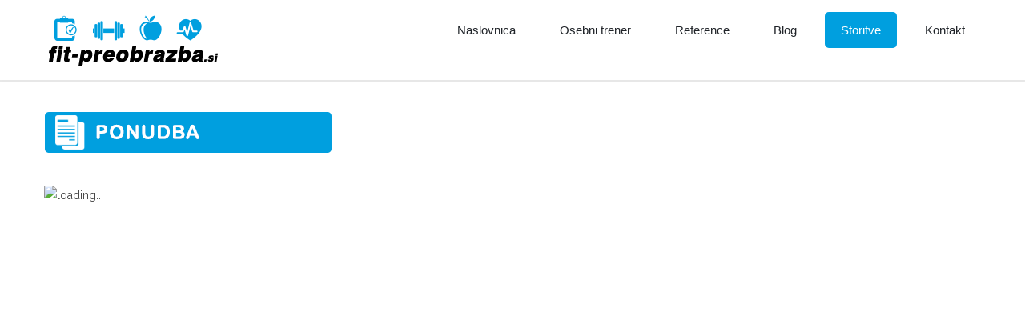

--- FILE ---
content_type: text/html; charset=utf-8
request_url: http://fit-preobrazba.si/index.php/storitve/ponudba-in-cenik
body_size: 30369
content:
<!DOCTYPE html>
<html xmlns="http://www.w3.org/1999/xhtml" xml:lang="sl-si" lang="sl-si" dir="ltr">
<head>
		
<meta http-equiv="X-UA-Compatible" content="IE=edge">
<meta name="viewport" content="width=device-width, initial-scale=1.0" />
	<base href="http://fit-preobrazba.si/index.php/storitve/ponudba-in-cenik" />
	<meta http-equiv="content-type" content="text/html; charset=utf-8" />
	<meta name="keywords" content="trenerstvo, osebni trener, trener, hujšanje, fitnes, fitnes trener, oblikovanje telesa" />
	<meta name="rights" content="fit-preobrazba.si" />
	<meta name="author" content="Super User" />
	<meta name="description" content="Cenik storitev osebnega trenerstva. Vse stranke imajo možnosti izbirati med različnimi paketi prilagojenimi glede na vaše potrebe in želje." />
	<meta name="generator" content="Joomla! - Open Source Content Management" />
	<title>Ponudba in cenik storitev osebnega trenerstva - Osebno trenerstvo, hujšanje, oblikovanje telesa, zdrav način življenja | fit-preobrazba.si </title>
	<link href="/templates/jm-fitness/css/bootstrap.9.css" rel="stylesheet" type="text/css" />
	<link href="/templates/jm-fitness/css/bootstrap_responsive.9.css" rel="stylesheet" type="text/css" />
	<link href="/templates/jm-fitness/css/template.9.css" rel="stylesheet" type="text/css" />
	<link href="/templates/jm-fitness/css/template_responsive.9.css" rel="stylesheet" type="text/css" />
	<link href="//fonts.googleapis.com/css?family=Raleway:400,600,700" rel="stylesheet" type="text/css" />
	<link href="/templates/jm-fitness/cache/template_params_cd28aa714da666eb864eecd048a71dce.css" rel="stylesheet" type="text/css" />
	<link href="/components/com_djtabs/assets/icons.css" rel="stylesheet" type="text/css" />
	<link href="/components/com_djtabs/assets/css/default/default-theme.css" rel="stylesheet" type="text/css" />
	<link href="/modules/mod_jbcookies/assets/css/jbcookies.css" rel="stylesheet" type="text/css" />
	<link href="/media/system/css/modal.css" rel="stylesheet" type="text/css" />
	<link href="/modules/mod_djmegamenu/assets/css/animations.css?v=3.5.1.1" rel="stylesheet" type="text/css" />
	<link href="//maxcdn.bootstrapcdn.com/font-awesome/4.7.0/css/font-awesome.min.css" rel="stylesheet" type="text/css" />
	<link href="/templates/jm-fitness/css/djmegamenu.9.css" rel="stylesheet" type="text/css" />
	<style type="text/css">
		.dj-hideitem { display: none !important; }

			#dj-megamenu87mobile { display: none; }
		@media (max-width: 979px) {
			#dj-megamenu87, #dj-megamenu87sticky, #dj-megamenu87placeholder { display: none; }
			#dj-megamenu87mobile { display: block; }
		}
	
	</style>
	<script src="/media/jui/js/jquery.min.js" type="text/javascript"></script>
	<script src="/media/jui/js/jquery-noconflict.js" type="text/javascript"></script>
	<script src="/media/jui/js/jquery-migrate.min.js" type="text/javascript"></script>
	<script src="/media/system/js/caption.js" type="text/javascript"></script>
	<script src="/media/jui/js/bootstrap.min.js" type="text/javascript"></script>
	<script src="/media/jui/js/jquery.ui.core.min.js" type="text/javascript"></script>
	<script src="/media/jui/js/jquery.ui.sortable.min.js" type="text/javascript"></script>
	<script src="/plugins/system/ef4_jmframework/includes/assets/template/js/layout.js" type="text/javascript"></script>
	<script src="/templates/jm-fitness/js/scripts.js" type="text/javascript"></script>
	<script src="/templates/jm-fitness/js/stickybar.js" type="text/javascript"></script>
	<script src="/templates/jm-fitness/js/backtotop.js" type="text/javascript"></script>
	<script src="/templates/jm-fitness/js/effects.js" type="text/javascript"></script>
	<script src="/components/com_djtabs/assets/script.js" type="text/javascript" defer="defer"></script>
	<script src="/media/system/js/mootools-core.js" type="text/javascript"></script>
	<script src="/media/system/js/core.js" type="text/javascript"></script>
	<script src="/media/system/js/mootools-more.js" type="text/javascript"></script>
	<script src="/media/system/js/modal.js" type="text/javascript"></script>
	<script src="/modules/mod_djmegamenu/assets/js/jquery.djmegamenu.js?v=3.5.1.1" type="text/javascript" defer="defer"></script>
	<script src="/modules/mod_djmegamenu/assets/js/jquery.djmobilemenu.js?v=3.5.1.1" type="text/javascript" defer="defer"></script>
	<script type="text/javascript">
jQuery(window).on('load',  function() {
				new JCaption('img.caption');
			});jQuery(function($){ $(".hasTooltip").tooltip({"html": true,"container": "body"}); });
		jQuery(function($) {
			SqueezeBox.initialize({});
			SqueezeBox.assign($('a.jbcookies').get(), {
				parse: 'rel'
			});
		});

		window.jModalClose = function () {
			SqueezeBox.close();
		};
		
		// Add extra modal close functionality for tinyMCE-based editors
		document.onreadystatechange = function () {
			if (document.readyState == 'interactive' && typeof tinyMCE != 'undefined' && tinyMCE)
			{
				if (typeof window.jModalClose_no_tinyMCE === 'undefined')
				{	
					window.jModalClose_no_tinyMCE = typeof(jModalClose) == 'function'  ?  jModalClose  :  false;
					
					jModalClose = function () {
						if (window.jModalClose_no_tinyMCE) window.jModalClose_no_tinyMCE.apply(this, arguments);
						tinyMCE.activeEditor.windowManager.close();
					};
				}
		
				if (typeof window.SqueezeBoxClose_no_tinyMCE === 'undefined')
				{
					if (typeof(SqueezeBox) == 'undefined')  SqueezeBox = {};
					window.SqueezeBoxClose_no_tinyMCE = typeof(SqueezeBox.close) == 'function'  ?  SqueezeBox.close  :  false;
		
					SqueezeBox.close = function () {
						if (window.SqueezeBoxClose_no_tinyMCE)  window.SqueezeBoxClose_no_tinyMCE.apply(this, arguments);
						tinyMCE.activeEditor.windowManager.close();
					};
				}
			}
		};
		
	(function(){
		var cb = function() {
			var add = function(css) {
				var ss = document.styleSheets;
			    for (var i = 0; i < ss.length; i++) {
			        if (ss[i].href == css) return;
			    }
				var l = document.createElement('link'); l.rel = 'stylesheet';
				l.href = css;
				var h = document.getElementsByTagName('head')[0]; h.appendChild(l);
			}
			add('/media/djextensions/css/animate.min.css');
			add('/media/djextensions/css/animate.ext.css');
		};
		var raf = requestAnimationFrame || mozRequestAnimationFrame || webkitRequestAnimationFrame || msRequestAnimationFrame;
		if (raf) raf(cb);
		else window.addEventListener('load', cb);
	})();
	</script>

	<link href="http://fit-preobrazba.si/images/Logo/favicon-fit-preobrazba-transp.png" rel="Shortcut Icon" />
<script>
  (function(i,s,o,g,r,a,m){i['GoogleAnalyticsObject']=r;i[r]=i[r]||function(){
  (i[r].q=i[r].q||[]).push(arguments)},i[r].l=1*new Date();a=s.createElement(o),
  m=s.getElementsByTagName(o)[0];a.async=1;a.src=g;m.parentNode.insertBefore(a,m)
  })(window,document,'script','https://www.google-analytics.com/analytics.js','ga');

  ga('create', 'UA-93533487-1', 'auto');
  ga('send', 'pageview');

</script></head>
<body class=" fixed sticky-bar "><div class="dj-offcanvas-wrapper"><div class="dj-offcanvas-pusher"><div class="dj-offcanvas-pusher-in">
	<div id="jm-allpage">
		<div id="jm-page">
																			
<header id="jm-bar-wrapp" class="">
		
			<div id="jm-logo-nav">
			<div class="container-fluid">
										<div id="jm-bar-left" class="pull-left">
						<div id="jm-logo-sitedesc" class="removemargin">
							<div id="jm-logo-sitedesc-in">
																<div id="jm-logo">
									<a href="http://fit-preobrazba.si/">
																				<img src="http://fit-preobrazba.si/images/Logo/fit-preobrazba-logo-trans4-main.png" alt="Osebno trenerstvo, hujšanje, oblikovanje telesa, zdrav način življenja | fit-preobrazba.si" />
																			</a>
								</div>
																							</div>
						</div>
					</div>
															<div id="jm-bar-right" class="pull-right ">
						<nav id="jm-top-menu-nav">
							    <div class="jm-module-raw ">
        <ul id="dj-megamenu87" class="dj-megamenu dj-megamenu-override " data-options='{"wrap":null,"animIn":"fadeInUp","animOut":"zoomOut","animSpeed":"slow","openDelay":0,"closeDelay":"500","event":"mouseenter","fixed":0,"offset":0,"theme":"override","direction":"ltr","wcag":"1"}' data-trigger="979">
<li class="dj-up itemid101 first"><a class="dj-up_a  " href="/index.php" title="Na prvo stran" ><span >Naslovnica</span></a></li><li class="dj-up itemid105"><a class="dj-up_a  " href="/index.php/osebni-trener-maribor" ><span >Osebni trener</span></a></li><li class="dj-up itemid122 parent separator"><a class="dj-up_a  "   tabindex="0"><span class="dj-drop" >Reference<em class="arrow" aria-hidden="true"></em></span></a><div class="dj-subwrap  single_column subcols1" style=""><div class="dj-subwrap-in" style="width:200px;"><div class="dj-subcol" style="width:200px"><ul class="dj-submenu"><li class="itemid110 first"><a href="/index.php/reference/preobrazbe" title="Preobrazbe mojih strank" >Preobrazbe</a></li><li class="itemid119"><a href="/index.php/reference/izjave-strank" title="Izjave mojih strank" >Izjave strank</a></li></ul></div><div style="clear:both;height:0"></div></div></div></li><li class="dj-up itemid120 parent"><a class="dj-up_a  " href="/index.php/blog" title="Blog prispevki" ><span class="dj-drop" >Blog<em class="arrow" aria-hidden="true"></em></span></a><div class="dj-subwrap  single_column subcols1" style=""><div class="dj-subwrap-in" style="width:200px;"><div class="dj-subcol" style="width:200px"><ul class="dj-submenu"><li class="itemid124 first"><a href="/index.php/blog/trening" title="Blog Trening" >Trening</a></li><li class="itemid125"><a href="/index.php/blog/prehrana" title="Blog Prehrana" >Prehrana</a></li><li class="itemid130"><a href="/index.php/blog/zdravje" title="Blog zdravje" >Zdravje</a></li></ul></div><div style="clear:both;height:0"></div></div></div></li><li class="dj-up itemid123 active parent separator"><a class="dj-up_a active "   tabindex="0"><span class="dj-drop" >Storitve<em class="arrow" aria-hidden="true"></em></span></a><div class="dj-subwrap  single_column subcols1" style=""><div class="dj-subwrap-in" style="width:200px;"><div class="dj-subcol" style="width:200px"><ul class="dj-submenu"><li class="itemid111 first current active"><a class="active " href="/index.php/storitve/ponudba-in-cenik" title="Ponudba in cenik storitev" >Ponudba in cenik</a></li><li class="itemid118"><a href="/index.php/storitve/90-dnevna-fit-preobrazba" title="90-dnevna fit-preobrazba" >90-dnevna fit-preobrazba</a></li></ul></div><div style="clear:both;height:0"></div></div></div></li><li class="dj-up itemid121"><a class="dj-up_a  " href="/index.php/kontakt" title="Imaš vprašanja? Kontaktiraj me" ><span >Kontakt</span></a></li></ul>



	<div id="dj-megamenu87mobile" class="dj-megamenu-select dj-megamenu-select-override select-button ">
		<a href="#" class="dj-mobile-open-btn" aria-label="Open mobile menu"><span class="fa fa-bars" aria-hidden="true"></span></a>
	</div>

    </div>

						</nav>
					</div>
								</div>
		</div>
	</header>
							<div id="jm-system-message"><div class="container-fluid"><div id="system-message-container">
	</div>
</div></div>							
 
							
							
							
							 
<div id="jm-main">
	<div class="container-fluid">
		
				<div class="row-fluid">
			<div id="jm-content" class="span12" data-xtablet="span12" data-tablet="span12" data-mobile="span12">
												<main id="jm-maincontent">
										<div class="item-page" itemscope itemtype="https://schema.org/Article">
	<meta itemprop="inLanguage" content="sl-SI" />
	
		
						
	
	
				
								<div itemprop="articleBody">
		<p><img src="/images/Icons/ponudba.png" alt="ponudba" /></p>	</div>

	
							</div>

				</main>
												<div id="jm-content-bottom" class="">
					
	<div class="jm-module ">
		<div  class="jm-module-in">
					    <div class="jm-module-content clearfix notitle">
		    	
<img id="mod93_djtabs_loading" src="/components/com_djtabs/assets/images/ajax-loader.gif" alt="loading..." />

<div id="mod93_djtabs" class="djtabs default-theme" style="visibility:hidden">
	<div class="tabs-wrapper">
				<div class="djtabs-title-wrapper">
			<div id="mod93_djtab1" class="djtabs-title mod93_djtabs_help_class" data-tab-no="1" tabindex="0">            	
				<span class="djtab-text" title="Ponudba">
				<i class="icon-arrow-right-2 "></i>&nbsp;
		Ponudba</span>				<span id="mod93_djtabs_title_img_right1" class="djtabs-title-img-right"></span>
			</div>
		</div>        
				<div class="djtabs-title-wrapper">
			<div id="mod93_djtab2" class="djtabs-title mod93_djtabs_help_class" data-tab-no="2" tabindex="0">            	
				<span class="djtab-text" title="Lokacija trenerstva">
				<i class="icon-location "></i>&nbsp;
		Lokacija trenerstva</span>				<span id="mod93_djtabs_title_img_right2" class="djtabs-title-img-right"></span>
			</div>
		</div>        
				<div class="djtabs-title-wrapper">
			<div id="mod93_djtab3" class="djtabs-title mod93_djtabs_help_class" data-tab-no="3" tabindex="0">            	
				<span class="djtab-text" title="Cenik">
				<i class="icon-tag "></i>&nbsp;
		Cenik</span>				<span id="mod93_djtabs_title_img_right3" class="djtabs-title-img-right"></span>
			</div>
		</div>        
				<div class="djtabs-title-wrapper">
			<div id="mod93_djtab4" class="djtabs-title mod93_djtabs_help_class" data-tab-no="4" tabindex="0">            	
				<span class="djtab-text" title="Ugodnosti">
				<i class="icon-new "></i>&nbsp;
		Ugodnosti</span>				<span id="mod93_djtabs_title_img_right4" class="djtabs-title-img-right"></span>
			</div>
		</div>        
				<div class="djclear"></div>
	</div>
	<div class="djtabs-in-border">
				<div class="djtabs-in">
														<div class="djtabs-body djclear type-article" data-tab-no="1" tabindex="0">
																<div class="djtabs-body-in djtabs-article-body-in">
							<div class="djtabs-article-group djtabs-group-active">
								 
								

	<div class="djtabs-article-content">
		<!-- date (under the title) -->
				<!-- image -->
				<!-- description -->  
							
							<ul>
<li><span style="font-size: 12pt;">Ponujam ti individualno osebno trenerstvo po meri posameznika</span></li>
<li><span style="font-size: 12pt;">Pri meni ne bo&scaron; dobil/a že v naprej pripravljenih trening programov ali jedilnikov</span></li>
<li><span style="font-size: 12pt;">Zavedam se, da je vsaka stranka posameznik zase in da potrebuje individualni pristop</span></li>
<li><span style="font-size: 12pt;">Ne obljubljam čudežev kot nekateri komercialni oglasi</span></li>
<li><span style="font-size: 12pt;">Skupaj lahko najdeva re&scaron;itev kako doseči tvoje cilje</span></li>
</ul>
<p><strong><span style="font-size: 12pt;">Si želi&scaron; spremeniti svojo samopodobo, narediti nekaj za zdravje in dobro počutje?</span></strong></p>
<p><a href="/index.php/kontakt" target="_self"><span style="font-size: 12pt;"><strong><img src="/images/Icons/kontaktiraj_me.png" alt="kontaktiraj me" onmouseover="this.src='/images/Icons/kontaktiraj_me2.png';" onmouseout="this.src='/images/Icons/kontaktiraj_me.png';" /></strong></span></a></p>
<p>&nbsp;</p>						
						</div>
	
							</div>
						</div>
									</div>
											<div class="djtabs-body djclear type-article" data-tab-no="2" tabindex="0">
																<div class="djtabs-body-in djtabs-article-body-in">
							<div class="djtabs-article-group djtabs-group-active">
								 
								

	<div class="djtabs-article-content">
		<!-- date (under the title) -->
				<!-- image -->
				<!-- description -->  
							
							<h1>Lokacija</h1>
<p><span style="font-size: 12pt;">Treninge izvajam v fitnes centru <strong><a href="http://unifit.si/fitnes-pristan/" target="_blank">Unifit Pristan</a></strong>, ki velja trenutno za najsodobnej&scaron;i in največji fitnes v Mariboru.</span></p>
<p><span style="font-size: 12pt;">Vse moje stranke so deležne posebnih ugodnosti pri nakupu kart v fitnes centru Unifit Pristan.</span></p>
<p>&nbsp;<img src="/images/Slike/unifit_pristan.jpg" alt="unifit pristan" style="margin: 4px; vertical-align: top;" /></p>						
						</div>
	
							</div>
						</div>
									</div>
											<div class="djtabs-body djclear type-article" data-tab-no="3" tabindex="0">
																<div class="djtabs-body-in djtabs-article-body-in">
							<div class="djtabs-article-group djtabs-group-active">
								 
								

	<div class="djtabs-article-content">
		<!-- date (under the title) -->
				<!-- image -->
				<!-- description -->  
							
							<h2>Cenik - trening individualno</h2>
<ul>
<li><span style="font-size: 12pt;"><strong>1 ura treninga: 45,00 &euro;</strong></span></li>
</ul>
<ul>
<li><span style="font-size: 12pt;"><strong>5 ur treninga: 180,00 &euro;</strong></span></li>
</ul>
<p>&nbsp;</p>
<ul>
<li><span style="font-size: 12pt;"><strong>10 ur + 1 ura gratis: 340,00 &euro;</strong></span></li>
</ul>
<p><span style="font-size: 10pt;">Paket vključuje:</span><br /><span style="font-size: 10pt;">10 ur treninga individualno + 1 ura gratis</span><br /><span style="font-size: 10pt;">Individualen posvet o prehrani + prehransko priporočilo</span><br /><span style="font-size: 10pt;">Izdelava individualnega načrta treninga</span><br /><span style="font-size: 10pt;">*ure je potrebno izkoristiti v roku 60 dni</span></p>
<p>&nbsp;</p>
<ul>
<li><span style="color: #3366ff; font-size: 12pt;"><strong>90-dnevna fit-preobrazba: 750,00 &euro;</strong></span><br /><span style="font-size: 10pt;"></span><a href="/index.php/storitve/90-dnevna-fit-preobrazba" target="_self"><strong>Več o paketu</strong></a></li>
</ul>
<p>&nbsp;</p>
<h2>Cenik - trening v paru</h2>
<ul>
<li><span style="font-size: 12pt;"><strong>1 ura treninga: 25,00 &euro;/osebo</strong></span></li>
</ul>
<ul>
<li><span style="font-size: 12pt;"><strong>5 ur treninga: 100,00 &euro;/osebo</strong></span></li>
</ul>
<p>&nbsp;</p>
<ul>
<li><span style="font-size: 12pt;"><strong>10 ur + 1 ura gratis: 190,00 &euro;/osebo</strong></span></li>
</ul>
<p><span style="font-size: 10pt;">Paket vključuje:</span><br /><span style="font-size: 10pt;">10 ur treninga v paru + 1 ura gratis</span><br /><span style="font-size: 10pt;">Individualen posvet o prehrani + prehransko priporočilo</span><br /><span style="font-size: 10pt;">Izdelava individualnega načrta treninga</span><br /><span style="font-size: 10pt;">*ure je potrebno izkoristiti v roku 60 dni</span></p>
<p>&nbsp;</p>
<ul>
<li><span style="color: #3366ff; font-size: 12pt;"><strong>90-dnevna fit-preobrazba: 385,00 &euro;/osebo</strong></span><br /><span style="font-size: 10pt;"></span><a href="/index.php/storitve/90-dnevna-fit-preobrazba" target="_self"><strong>Več o paketu</strong></a></li>
</ul>
<p>&nbsp;</p>
<h2>Druge storitve</h2>
<ul>
<li><span style="font-size: 12pt;"><strong>Pogovorna ura 60 min</strong><span style="font-size: 10pt;"></span><strong>: 40,00 &euro;</strong></span></li>
</ul>
<p><span style="font-size: 12pt;"><span style="font-size: 10pt;">Svetovanjena na področju treninga, prehrane, dodatkov k prehrani</span></span></p>
<p>&nbsp;</p>
<ul>
<li><span style="font-size: 12pt;"><strong>Izdelava individualnega načrta treninga &ndash; osnovni: 70,00 &euro;</strong></span></li>
</ul>
<p>Paket vključuje:</p>
<p>1 ura treninga z trenerjem in demonstracija vaj</p>
<p>Izdelava načrta treninga glede na cilj</p>
<p>&nbsp;</p>
<ul>
<li><span style="font-size: 12pt;"><strong>Izdelava individualnega načrta treninga &ndash; napredni: 100,00 &euro;</strong></span></li>
</ul>
<p>Paket vključuje:</p>
<p>3 ure treninga z trenerjem in demonstracija vaj</p>
<p>Izdelava načrta treninga glede na cilj</p>
<p>&nbsp;</p>
<ul>
<li><span style="font-size: 12pt;"><strong>Prehransko svetovanje in učenje pravilnega prehranjevanja: po dogovoru<br /></strong></span></li>
</ul>
<p>Individualen posvet o prehrani</p>
<p>Konzultacije kako se prehranejvati glede na cilj</p>
<p>Prehransko priporočilo</p>
<p>&nbsp;</p>
<ul>
<li><span style="font-size: 12pt;"><strong>Trenerstvo na daljavo: po dogovoru</strong></span></li>
</ul>
<p>&nbsp;</p>
<p><span style="font-size: 8pt;"><em>Vse cene vsebujejo DDV.</em></span></p>
<p><span style="font-size: 8pt;"><em>Karta za fitnes ni vključena v ceno storitve trenerstva.</em></span></p>						
						</div>
	
							</div>
						</div>
									</div>
											<div class="djtabs-body djclear type-article" data-tab-no="4" tabindex="0">
																<div class="djtabs-body-in djtabs-article-body-in">
							<div class="djtabs-article-group djtabs-group-active">
								 
								

	<div class="djtabs-article-content">
		<!-- date (under the title) -->
				<!-- image -->
				<!-- description -->  
							
							<h1>Dodatne ugodnosti</h1>
<ul>
<li><span style="font-size: 12pt;"><span style="font-size: 12pt;">Vse moje stranke so deležne posebnih ugodnosti pri nakupu kart v fitnes centru</span> <strong><a href="http://unifit.si/fitnes-pristan/" target="_blank">Unifit Pristan</a></strong></span></li>
<li><span style="font-size: 12pt;">Priporočaj me svojemu prijatelju, znancu ali družinskemu članu in si zagotovi 10% popust na katero koli storitev iz ponudbe osebnega trenerstva</span></li>
<li><span style="font-size: 12pt;">Z vsemi strankami, ki sodelujem so v času sodelovanja deležne dodatnega popusta pri nakupu &scaron;portne prehrane <a href="https://www.facebook.com/thenutrition.maribor/" target="_blank"><strong>THE Nutrition</strong></a>.</span></li>
</ul>						
						</div>
	
							</div>
						</div>
									</div>
					</div>
	</div>
</div>

 <script>

	window.addEvent('resize', function() {
		resetTabsWidth('mod93_');
		setTabsWidth(1,'mod93_');
		resetPanelsText('mod93_');
		setPanelsText('mod93_');
	});
 
  	window.addEvent('domready', function(){
  		
  		var scroll_to_accordion = '0';

		var clicked = false; //to prevent scrolling to opened panels after page load
		$$('.djtabs-panel').addEvent('click',function(){
			clicked = true;
		});
		
		  
	   window['mod93_djtabs'] = new Fx.Accordion(document.id('mod93_djtabs'), '#mod93_djtabs .djtabs-title', '#mod93_djtabs .djtabs-body',
	   {
	   	display: 0,
	   	duration: 500,
	   	initialDisplayFx: false,
	   	trigger: 'click',
	   	onActive: function(toggler, element){
			toggler.addClass('djtabs-active');
			toggler.getParent().addClass('djtabs-active-wrapper');
				},
		onBackground: function(toggler, element){
			toggler.removeClass('djtabs-active');
			toggler.getParent().removeClass('djtabs-active-wrapper');
				}
	   }
	   );
	   
	   var accordionsArray = $$('.mod93_accordion_help_class.accordion_first_out');
	   for (i=1; i<=accordionsArray.length; i++)
	   {
	   	   var accordion_id = accordionsArray[i-1].id;
		   window[accordion_id] = new Fx.Accordion(document.id(accordion_id), '#'+accordion_id+' .djtabs-panel', '#'+accordion_id+' .djtabs-article-body',
		   {
		   	duration: 500,
			alwaysHide: true,
			onActive: function(toggler, element){
				toggler.addClass('djtabs-panel-active');
				toggler.getParent().addClass('djtabs-group-active');
			},
			onBackground: function(toggler, element){
				toggler.removeClass('djtabs-panel-active');
				toggler.getParent().removeClass('djtabs-group-active');
			},
			onComplete: function(){
				if(scroll_to_accordion=='2' || scroll_to_accordion=='3'){
					Array.each(arguments, function(el){
						if (el.getParent().hasClass('djtabs-group-active') && clicked){
							if(el.getProperty('data-no')){
								var myFx = new Fx.Scroll(window).toElement(document.id('mod93_inner_accordion_panel'+el.getProperty('data-no')+'_'+el.getProperty('data-tab-no')), 'y');
							}
						}
					});
				}
			}
			}
		   );
	  }
	  
	  var accordionsArray = $$('.mod93_accordion_help_class.accordion_all_in');
	  for (i=1; i<=accordionsArray.length; i++)
	   {
	   	   var accordion_id = accordionsArray[i-1].id;
		   window[accordion_id] = new Fx.Accordion(document.id(accordion_id), '#'+accordion_id+' .djtabs-panel', '#'+accordion_id+' .djtabs-article-body',
		   {
		   	duration: 500,
			alwaysHide: true,
			display: -1,
			onActive: function(toggler, element){
				toggler.addClass('djtabs-panel-active');
				toggler.getParent().addClass('djtabs-group-active');
			},
			onBackground: function(toggler, element){
				toggler.removeClass('djtabs-panel-active');
				toggler.getParent().removeClass('djtabs-group-active');
			},
			onComplete: function(){
				if(scroll_to_accordion=='2' || scroll_to_accordion=='3'){
					Array.each(arguments, function(el){
						if (el.getParent().hasClass('djtabs-group-active') && clicked){
							if(el.getProperty('data-no')){
								var myFx = new Fx.Scroll(window).toElement(document.id('mod93_inner_accordion_panel'+el.getProperty('data-no')+'_'+el.getProperty('data-tab-no')), 'y');
							}
						}
					});
				}
			}
			}
		   );
	  }
	  
		setTabsWidth(1, 'mod93_');
		setPanelsText('mod93_');
		document.id('mod93_djtabs').setStyle('visibility','visible');
		document.id('mod93_djtabs_loading').hide();
	});

</script>


	      
		    </div>
		</div>
	</div>
					</div>
							</div>
								</div>
	</div>
</div>
							
							
							
							
<footer id="jm-footer" class="">
    <div class="container-fluid clearfix jm-footer">
        <div id="jm-footer-in" class="row-fluid">
                        <div id="jm-footer-left" class="span4 pull-left ">
                <div id="jm-copyrights">
                    <ul class="nav menu">
<li class="item-126"><a href="/index.php/o-podjetju" >O podjetju</a></li><li class="item-129"><a href="/index.php/pravila-in-pogoji-uporabe" >Pravila in pogoji uporabe</a></li><li class="item-127"><a href="/index.php/piskoti" >Piškoti</a></li><li class="item-128"><a href="http://www.fit-preobrazba.si/index.php/kontakt" >Kontakt</a></li></ul>


<div class="custom"  >
	<p><span style="color: #ffffff;">Vse pravice pridržane 2012 - 2022 | fit-preobrazba.si</span></p></div>

                </div>
            </div>
                                    <div id="jm-footer-center" class="span4 pull-left ">               
                <!--googleoff: all-->
	<!-- Template Default bootstrap -->
	<div class="jb cookie bottom black blue ">
	    
		<!-- BG color -->
		<div class='jb cookie-bg black'></div>
	    
		<h2>Za boljše delovanje spletna stran uporablja piškote (cookies).</h2>
	     
		<p> Pozor, naši piškoti so brez glutena in laktoze :)												<!-- Button to trigger modal -->
					<a href="#jbcookies" data-toggle="modal">Več informacij</a>
									</p>
	    
		<div class="btn btn-primary jb accept blue">Strinjam se</div>
	    
	</div>
	
		    <!-- Modal -->
		<div id="jbcookies" class="modal hide fade">
			<div class="modal-header">
				<button type="button" class="close" data-dismiss="modal" aria-hidden="true">×</button>
				<h3>Kaj so Piškoti?</h3>
			</div>
			<div class="modal-body">
				<p><span style="color: #3366ff;">Pi&scaron;koti so majhne datoteke, ki se shranijo na računalniku ob obisku spletne strani. Pi&scaron;kotki vsebujejo različne informacije, ki jih spletna stran prebere, ko jo ponovno obi&scaron;čete. Uporablja jih večina sodobnih spletnih strani.</span></p>
<p><span style="color: #3366ff;">Sami po sebi pi&scaron;kotki niso &scaron;kodljivi, ne vsebujejo virusov ali kak&scaron;ne drugačne zlonamerne kode. Uporabljajo se za različne namene, za seje (npr. prijavljanje na forume), za ko&scaron;arice v spletnih trgovinah, za prikaz različnih naprednih vsebin na spletni strani(npr. zemljevidi, video), za vodenje statistike obiska strani, za podporo vtičnikom družabnih omrežij, ter tudi za prikazovanje oglasov po meri uporabnika spleta.</span></p>			</div>
			<div class="modal-footer">
				<button class="btn" data-dismiss="modal" aria-hidden="true">Zapri</button>
			</div>
		</div>
	
<!--googleon: all-->


	
	<script type="text/javascript">
	    jQuery(document).ready(function () { 
		
			function setCookie(c_name,value,exdays)
			{
				var exdate=new Date();
				exdate.setDate(exdate.getDate() + exdays);
				var c_value=escape(value) + ((exdays==null) ? "" : "; expires="+exdate.toUTCString()) + "; path=/";
				document.cookie=c_name + "=" + c_value;
			}
			
			function readCookie(name) {
				var nameEQ = name + "=";
				var jb = document.cookie.split(';');
				for(var i=0;i < jb.length;i++) {
					var c = jb[i];
					while (c.charAt(0)==' ') c = c.substring(1,c.length);
						if (c.indexOf(nameEQ) == 0) return c.substring(nameEQ.length,c.length);
					}
				return null;
			}
		    
			var $jb_cookie = jQuery('.jb.cookie');
			var $jb_infoaccept = jQuery('.jb.accept');
			var jbcookies = readCookie('jbcookies');
	
			if(!(jbcookies == "yes")){
			
				$jb_cookie.delay(1000).slideDown('fast'); 
	
				$jb_infoaccept.click(function(){
					setCookie("jbcookies","yes",365);
					jQuery.post('http://fit-preobrazba.si/index.php/storitve/ponudba-in-cenik', 'set_cookie=1', function(){});
					$jb_cookie.slideUp('slow');
				});
			} 
	    });
	</script>


<div style="overflow:hidden; height: 216px;"><iframe src="//www.facebook.com/plugins/likebox.php?href=https%3A%2F%2Fwww.facebook.com%2FfitPreobrazba%2F&amp;width=400&amp;colorscheme=light&amp;show_faces=true&amp;stream=false&amp;force_wall=false&amp;show_border=false&amp;header=false&amp;height=241&amp;border_color=" scrolling="no" frameborder="0" style="border:none; overflow:hidden; width: 400px;  margin: 0 -5px;height: 241px;" allowTransparency="true"></iframe></div>


            </div>
                        <div id="jm-footer-right" class="span4 pull-right">
                <div id="jm-poweredby">
                    <a href="/" target="_blank" title=""></a>
                </div>
            </div>
        </div>
    </div>
</footer>

<p id="jm-back-top"><a id="backtotop" href="#top"><span>&nbsp;</span></a></p>
							
							</div>
	</div>	
</div></div></div></body>
</html>

--- FILE ---
content_type: text/css
request_url: http://fit-preobrazba.si/templates/jm-fitness/css/template.9.css
body_size: 92261
content:
.cf:before,.cf:after{display: table;content: "";line-height: 0}.cf:after{clear: both}#jm-allpage{position: relative;background: #fff}.sticky-bar #jm-allpage{padding-top: 122px}#jm-bar-wrapp{width: 100%;line-height: 1;box-shadow: 0px 2px 1px 0px rgba(28,28,28,0.1);position: relative;background: #fff;color: #202429}#jm-top-bar{font-family: 'Arial Black', 'Arial Bold', Gadget, sans-serif;height: 40px;margin-bottom: 7px}#jm-top-bar p{margin: 0}#jm-top-bar #jm-top-bar1 .nav.menu > li > a,#jm-top-bar #jm-top-bar1 .nav.menu > li > span.separator{padding: 0 7px 0 0}#jm-top-bar #jm-top-bar1,#jm-top-bar #jm-top-bar2{padding-top: 18px}.sticky-bar #jm-bar-wrapp{position: fixed;top: 0;right: 0;left: auto;box-sizing: border-box;z-index: 9999}#jm-bar-left{padding-top: 15px;padding-bottom: 15px;-webkit-transition: padding .3s ease 0s;transition: padding .3s ease 0s}#jm-bar-right{padding-top: 15px;padding-bottom: 15px;-webkit-transition: padding .3s ease 0s;transition: padding .3s ease 0s}#jm-logo-nav{color: #202429}#jm-logo-sitedesc{margin-top: -10px}#jm-logo-sitedesc.removemargin{margin-top: 0}#jm-logo-sitedesc #jm-logo{vertical-align: top;text-transform: uppercase;line-height: 1;margin: 0;font-family: 'Arial Black', 'Arial Bold', Gadget, sans-serif;font-size: 36px}#jm-logo-sitedesc #jm-logo a{display: block}#jm-logo-sitedesc #jm-logo a:hover{text-decoration: none}#jm-logo-sitedesc #jm-logo img{border: 0}#jm-logo-sitedesc #jm-sitedesc{vertical-align: middle;font-family: 'Arial Black', 'Arial Bold', Gadget, sans-serif;color: #d5d5d5;font-size: 11px}#jm-header{background: #444;color: #fff;position: relative;z-index: 1}#jm-header.headerimgActive:after{content: '';position: absolute;top: 0;left: 0;right: 0;bottom: 0;z-index: -1;background-repeat: no-repeat;pointer-events: none;opacity: 1}#jm-top1,#jm-bottom1{background: #eee;color: #444;padding: 40px 0 0}#jm-top1 .jm-title,#jm-bottom1 .jm-title,#jm-top1 h1,#jm-bottom1 h1,#jm-top1 h2,#jm-bottom1 h2,#jm-top1 h3,#jm-bottom1 h3,#jm-top1 h4,#jm-bottom1 h4,#jm-top1 h5,#jm-bottom1 h5,#jm-top1 h6,#jm-bottom1 h6{color: #444}#jm-top2,#jm-bottom2{background: #fff;color: #444;padding: 40px 0 0}#jm-top3,#jm-footer-mod{background: #f06880;color: #fff;padding: 40px 0 0}#jm-top3 a.readmore,#jm-footer-mod a.readmore,#jm-top3 .jm-title,#jm-footer-mod .jm-title,#jm-top3 h1,#jm-footer-mod h1,#jm-top3 h2,#jm-footer-mod h2,#jm-top3 h3,#jm-footer-mod h3,#jm-top3 h4,#jm-footer-mod h4,#jm-top3 h5,#jm-footer-mod h5,#jm-top3 h6,#jm-footer-mod h6{color: #fff}#jm-font-switcher{text-align: right;margin: 0 0 15px}#jm-main{background: #fff;padding-top: 40px}#jm-maincontent{display: block;margin-bottom: 40px}#jm-footer{color: #999;font-size: 14px;padding: 40px 0 0;background: #202429}#jm-footer-center{text-align: left}#jm-footer-left + #jm-footer-center{text-align: center}#jm-footer-right{text-align: right}#jm-footer-left,#jm-footer-right,#jm-footer-center{line-height: 1.8;margin: 0 0 40px}#jm-back-top{position: fixed;bottom: 20px;right: 20px;left: auto;z-index: 9999}#jm-back-top a{text-decoration: none;display: block}#jm-back-top a:hover{cursor: pointer;text-decoration: none}#jm-back-top span{display: block;height: 60px;-webkit-transition: all 1s ease 0s;transition: all 1s ease 0s;width: 60px;background-color: #008fc9;background-repeat: no-repeat;background-position: center center;background-image: url("../images/backtotop.png");opacity: .3}#jm-back-top span:hover{opacity: .6}#jm-top1 + #jm-bottom1{padding-top: 0}#jm-top2 + #jm-main,#jm-top2 + #jm-bottom2{padding-top: 0}#jm-main + #jm-bottom2{padding-top: 0}#jm-top3 + #jm-footer-mod{padding-top: 0}.responsive-disabled{min-width: 1170px}.responsive-disabled #jm-allpage{min-width: 1170px}.responsive-disabled #jm-top-bar{position: static}.texttoggler{font-family: Arial, Helvetica, sans-serif;text-decoration: none !important;margin: 0 1px;display: inline-block}.texttoggler.small{font-size: 0.8em}.texttoggler.normal{font-size: 1.1em}.texttoggler.large{font-size: 1.3em}.smallview #jm-maincontent{font-size: 0.9em;line-height: 1.5em}.largeview #jm-maincontent{font-size: 1.1em;line-height: 1.5em}.span0{float: none !important}.span50{float: left !important;width: 50% !important}.jm-module{margin: 0 0 40px}.jm-module .jm-title{font-weight: 400;font-family: 'Arial Black', 'Arial Bold', Gadget, sans-serif;font-size: 21px;margin: 0 0 20px;position: relative;color: #444}.jm-module .nav.menu li a,.jm-module .nav.menu li span.separator{font-weight: 600}.moduletable{margin: 0 0 20px}.moduletable > h3{font-weight: 400;font-family: 'Arial Black', 'Arial Bold', Gadget, sans-serif;font-size: 21px;margin: 0 0 20px;color: #444}#jm-header .jm-title,#jm-header h1,#jm-header h2,#jm-header h3,#jm-header h4,#jm-header h5,#jm-header h6{color: #fff}#jm-header .jm-module{margin-top: 40px}#jm-header .jm-module .jm-title{color: #fff}#jm-header .jm-module + .jm-module{margin-top: 0}#jm-header .moduletable > h3{color: #fff}#jm-footer-mod .jm-module .jm-title{color: #fff}#jm-footer-mod .moduletable > h3{color: #fff}#jm-allpage .jm-module.color1-ms{padding: 35px;background: #444;color: #fff}#jm-allpage .jm-module.color1-ms .jm-title,#jm-allpage .jm-module.color1-ms h1,#jm-allpage .jm-module.color1-ms h2,#jm-allpage .jm-module.color1-ms h3,#jm-allpage .jm-module.color1-ms h4,#jm-allpage .jm-module.color1-ms h5,#jm-allpage .jm-module.color1-ms h6{color: #fff}#jm-allpage .jm-module.color1-ms .jm-title{position: relative;margin: 0 0 30px;line-height: 1.1}#jm-allpage .jm-module.color1-ms .accordion .accordion-group,#jm-allpage .jm-module.color1-ms .pane-sliders .panel{border-top: 1px solid rgba(0,0,0,0.05)}#jm-allpage .jm-module.color1-ms .accordion .accordion-group:last-child,#jm-allpage .jm-module.color1-ms .pane-sliders .panel:last-child{border-bottom: 1px solid rgba(0,0,0,0.05)}#jm-allpage .color1-ms{color: #fff}#jm-allpage .color1-ms .jm-title{color: #fff}#jm-allpage .jm-module.color2-ms{padding: 35px;background: #ebebeb;color: #444}#jm-allpage .jm-module.color2-ms .jm-title,#jm-allpage .jm-module.color2-ms h1,#jm-allpage .jm-module.color2-ms h2,#jm-allpage .jm-module.color2-ms h3,#jm-allpage .jm-module.color2-ms h4,#jm-allpage .jm-module.color2-ms h5,#jm-allpage .jm-module.color2-ms h6{color: #444}#jm-allpage .jm-module.color2-ms .jm-title{position: relative;margin: 0 0 30px;line-height: 1.1}#jm-allpage .color2-ms{color: #444}#jm-allpage .color2-ms .jm-title{color: #444}#jm-allpage .jm-module.color3-ms{padding: 35px;background: #f06880;color: #fff}#jm-allpage .jm-module.color3-ms .jm-title,#jm-allpage .jm-module.color3-ms h1,#jm-allpage .jm-module.color3-ms h2,#jm-allpage .jm-module.color3-ms h3,#jm-allpage .jm-module.color3-ms h4,#jm-allpage .jm-module.color3-ms h5,#jm-allpage .jm-module.color3-ms h6{color: #fff}#jm-allpage .jm-module.color3-ms .jm-title{position: relative;margin: 0 0 30px;line-height: 1.1}#jm-allpage .jm-module.color3-ms .accordion .accordion-group,#jm-allpage .jm-module.color3-ms .pane-sliders .panel{border-top: 1px solid rgba(0,0,0,0.05)}#jm-allpage .jm-module.color3-ms .accordion .accordion-group:last-child,#jm-allpage .jm-module.color3-ms .pane-sliders .panel:last-child{border-bottom: 1px solid rgba(0,0,0,0.05)}#jm-allpage .color3-ms{color: #fff}#jm-allpage .color3-ms .jm-title{color: #fff}.jm-module-raw{float: left;margin-right: 15px}#jm-top-bar2 .jm-module-raw,#jm-bar-right .jm-module-raw{float: right;margin-left: 15px;margin-right: 0}#jm-top-bar2 .jm-module-raw:first-child{margin-right: 20px}#jm-offcanvas .jm-module{margin: 40px 0 0}#jm-offcanvas .jm-module:first-child{margin: 0}.jm-module.margin-ms{margin-bottom: 0 !important}.jm-module.side-margin-ms{margin-left: -20px !important;margin-right: -20px !important}.jm-module.nav.menu{margin-bottom: 40px}#jm-top-bar form{margin: 0}#jm-top-bar div.login-greeting,#jm-top-bar .logout-button{display: inline-block;vertical-align: middle;margin: 0}#jm-top-bar .logout-button .btn{font-size: 10px;height: auto;line-height: 16px;padding: 0 15px;vertical-align: middle;margin-left: 10px !important}#jm-header.pulled-ms{padding-bottom: 90px}#jm-header.pulled-ms .jm-module{margin-bottom: 0}#jm-top1 .jm-module.pull-top-ms{position: relative;z-index: 2;margin-top: -130px}.color1-ms ul.mostread a,.color3-ms ul.mostread a{color: #fff}.color1-ms ul.mostread a:hover,.color3-ms ul.mostread a:hover{color: #009fdf;text-decoration: none}.color1-ms ul.mostread li + li,.color3-ms ul.mostread li + li{padding-top: 20px}.jm-module-raw.search-ms{position: relative}.search-ms .search form{display: block;position: relative;width: 22px;height: 22px;margin: 0}.search-ms .search input.button,.search-ms .search button.button{position: absolute;top: 0;right: 0;left: auto;width: 18px;height: 18px;display: block;cursor: pointer;margin: 0;padding: 0px 10px 0 15px;font-size: 0;background: none;background: url('../images/scheme1/search.png') no-repeat center center}.search-ms .search .btn{border: none}.search-ms .search input#mod-search-searchword{position: absolute;top: 0;left: auto;right: 100%;margin: -7px 15px 0 0;height: 32px;line-height: 1.8;padding: 0;width: 0;-webkit-transition: all .4s linear;transition: all .4s linear;border-color: transparent;box-sizing: border-box;pointer-events: none;z-index: 501;opacity: 0;background: #fff;border: 1px solid #009fdf;max-width: none}.search-ms .search input#mod-search-searchword.show{padding: 0 10px;width: 215px;border: 1px solid #009fdf;pointer-events: auto;opacity: 1}.jm-icons a{display: inline-block;text-decoration: none !important;width: 32px;height: 32px;margin: 0 5px 0;-webkit-transition: all .3s ease-in-out;transition: all .3s ease-in-out;opacity: .9}.jm-icons a:hover{opacity: .4}.jm-icons a.jm-facebook{background: url('../images/social/facebook.png')}.jm-icons a.jm-link{background: url('../images/social/linkedin.png')}.jm-icons a.jm-skype{background: url('../images/social/skype.png')}.jm-icons a.jm-twitter{background: url('../images/social/twitter.png')}.jm-icons a.jm-google{background: url('../images/social/gplus.png')}#jm-footer-center .jm-icons{margin-top: -4px}.jm-promo{vertical-align: middle}.jm-promo a{text-decoration: none}.jm-promo p,.jm-promo img{display: block}.jm-promo ul li{display: inline-block;font-family: 'Arial Black', 'Arial Bold', Gadget, sans-serif;font-size: 18px;font-weight: 400;text-align: center;line-height: 18px;color: #fff;width: 110px;height: 110px;padding: 25px;border-radius: 50% 50% 5% 50%;background: #009fdf;vertical-align: middle;position: relative}.jm-promo ul li.promo1{z-index: 1}.jm-promo ul li.promo2{background: #009fdf;color: #fff;z-index: 2}.jm-promo ul li.promo3{background: #f06880;color: #fff;z-index: 3}.jm-promo ul li.promo4{background: #444;color: #fff;z-index: 4}.jm-promo ul.neg-margin{padding-left: 30px}.jm-promo ul.neg-margin li{margin-left: -30px}@-webkit-keyframes jm-slideIn{0%{-webkit-transform: translate3d(-2000px, 0, 0);transform: translate3d(-2000px, 0, 0)}100%{-webkit-transform: translate3d(0, 0, 0);transform: translate3d(0, 0, 0)}}@keyframes jm-slideIn{0%{-webkit-transform: translate3d(-2000px, 0, 0);transform: translate3d(-2000px, 0, 0)}100%{-webkit-transform: translate3d(0, 0, 0);transform: translate3d(0, 0, 0)}}.jm-slideIn{-webkit-animation-name: jm-slideIn;animation-name: jm-slideIn}.jm-promo.animate ul li.promo1,.jm-promo.animate ul li.promo2,.jm-promo.animate ul li.promo3,.jm-promo.animate ul li.promo4{visibility: hidden}.jm-promo.animate ul li.promo1{-webkit-animation-duration: 1.4s;animation-duration: 1.4s}.jm-promo.animate ul li.promo2{-webkit-animation-duration: 1.1s;animation-duration: 1.1s}.jm-promo.animate ul li.promo3{-webkit-animation-duration: 0.8s;animation-duration: 0.8s}.jm-promo.animate ul li.promo4{-webkit-animation-duration: 0.5s;animation-duration: 0.5s}.jm-promo.animate ul li.jm-slideIn.promo1,.jm-promo.animate ul li.jm-slideIn.promo2,.jm-promo.animate ul li.jm-slideIn.promo3,.jm-promo.animate ul li.jm-slideIn.promo4{visibility: visible}.bubble{display: table;width: 98%;height: 98%}.bubble p{display: table-cell;vertical-align: middle;text-align: center}.column-promo .jm-promo{text-align: center}.column-promo .jm-promo ul li{width: 108px;height: 108px}.column-promo .jm-promo ul.neg-margin{padding-top: 42px}.column-promo .jm-promo ul.neg-margin li{margin-top: -42px}.column-promo .bottom{text-align: center}.column-promo .btn{margin: 30px 0 0}.column-promo p{margin-bottom: 30px}.footer-contact{display: table}.footer-contact .jm-promo{display: table-cell}.footer-contact .jm-promo ul li{width: 60px;height: 60px;visibility: visible;-webkit-transition: .3s ease;transition: .3s ease}.footer-contact .jm-promo ul li:hover{border-radius: 50%;background: #00aff5}.footer-contact .jm-promo ul li.promo2:hover{background: #00aff5}.footer-contact .jm-promo ul li.promo3:hover{background: #f3879a}.footer-contact .jm-promo ul li.promo4:hover{background: #4b4b4b}.jm-promotext{display: table-cell;padding-left: 15px;vertical-align: middle;font-weight: 700}.jm-promotext .calltoaction{font-size: 14px;text-transform: uppercase}.jm-promotext .theaction{font-size: 22px}.textcolorblue{color: #009fdf}.textcolorpink{color: #f06880}.textcolordarkblue{color: #364e72}.textcolorgreen{color: #009fdf}#jm-offcanvas a:hover,#jm-header a:hover,#jm-top3 a:hover,#jm-footer-mod a:hover,#jm-allpage .jm-module.color3-ms a:hover,#jm-allpage .jm-module.color1-ms a:hover,#jm-offcanvas a:focus,#jm-header a:focus,#jm-top3 a:focus,#jm-footer-mod a:focus,#jm-allpage .jm-module.color3-ms a:focus,#jm-allpage .jm-module.color1-ms a:focus,#jm-offcanvas .active,#jm-header .active,#jm-top3 .active,#jm-footer-mod .active,#jm-allpage .jm-module.color3-ms .active,#jm-allpage .jm-module.color1-ms .active{color: #009fdf}#jm-offcanvas textarea,#jm-header textarea,#jm-top3 textarea,#jm-footer-mod textarea,#jm-allpage .jm-module.color3-ms textarea,#jm-allpage .jm-module.color1-ms textarea,#jm-offcanvas input[type="text"],#jm-header input[type="text"],#jm-top3 input[type="text"],#jm-footer-mod input[type="text"],#jm-allpage .jm-module.color3-ms input[type="text"],#jm-allpage .jm-module.color1-ms input[type="text"],#jm-offcanvas input[type="password"],#jm-header input[type="password"],#jm-top3 input[type="password"],#jm-footer-mod input[type="password"],#jm-allpage .jm-module.color3-ms input[type="password"],#jm-allpage .jm-module.color1-ms input[type="password"],#jm-offcanvas input[type="datetime"],#jm-header input[type="datetime"],#jm-top3 input[type="datetime"],#jm-footer-mod input[type="datetime"],#jm-allpage .jm-module.color3-ms input[type="datetime"],#jm-allpage .jm-module.color1-ms input[type="datetime"],#jm-offcanvas input[type="datetime-local"],#jm-header input[type="datetime-local"],#jm-top3 input[type="datetime-local"],#jm-footer-mod input[type="datetime-local"],#jm-allpage .jm-module.color3-ms input[type="datetime-local"],#jm-allpage .jm-module.color1-ms input[type="datetime-local"],#jm-offcanvas input[type="date"],#jm-header input[type="date"],#jm-top3 input[type="date"],#jm-footer-mod input[type="date"],#jm-allpage .jm-module.color3-ms input[type="date"],#jm-allpage .jm-module.color1-ms input[type="date"],#jm-offcanvas input[type="month"],#jm-header input[type="month"],#jm-top3 input[type="month"],#jm-footer-mod input[type="month"],#jm-allpage .jm-module.color3-ms input[type="month"],#jm-allpage .jm-module.color1-ms input[type="month"],#jm-offcanvas input[type="time"],#jm-header input[type="time"],#jm-top3 input[type="time"],#jm-footer-mod input[type="time"],#jm-allpage .jm-module.color3-ms input[type="time"],#jm-allpage .jm-module.color1-ms input[type="time"],#jm-offcanvas input[type="week"],#jm-header input[type="week"],#jm-top3 input[type="week"],#jm-footer-mod input[type="week"],#jm-allpage .jm-module.color3-ms input[type="week"],#jm-allpage .jm-module.color1-ms input[type="week"],#jm-offcanvas input[type="number"],#jm-header input[type="number"],#jm-top3 input[type="number"],#jm-footer-mod input[type="number"],#jm-allpage .jm-module.color3-ms input[type="number"],#jm-allpage .jm-module.color1-ms input[type="number"],#jm-offcanvas input[type="email"],#jm-header input[type="email"],#jm-top3 input[type="email"],#jm-footer-mod input[type="email"],#jm-allpage .jm-module.color3-ms input[type="email"],#jm-allpage .jm-module.color1-ms input[type="email"],#jm-offcanvas input[type="url"],#jm-header input[type="url"],#jm-top3 input[type="url"],#jm-footer-mod input[type="url"],#jm-allpage .jm-module.color3-ms input[type="url"],#jm-allpage .jm-module.color1-ms input[type="url"],#jm-offcanvas input[type="search"],#jm-header input[type="search"],#jm-top3 input[type="search"],#jm-footer-mod input[type="search"],#jm-allpage .jm-module.color3-ms input[type="search"],#jm-allpage .jm-module.color1-ms input[type="search"],#jm-offcanvas input[type="tel"],#jm-header input[type="tel"],#jm-top3 input[type="tel"],#jm-footer-mod input[type="tel"],#jm-allpage .jm-module.color3-ms input[type="tel"],#jm-allpage .jm-module.color1-ms input[type="tel"],#jm-offcanvas input[type="color"],#jm-header input[type="color"],#jm-top3 input[type="color"],#jm-footer-mod input[type="color"],#jm-allpage .jm-module.color3-ms input[type="color"],#jm-allpage .jm-module.color1-ms input[type="color"],#jm-offcanvas .uneditable-input,#jm-header .uneditable-input,#jm-top3 .uneditable-input,#jm-footer-mod .uneditable-input,#jm-allpage .jm-module.color3-ms .uneditable-input,#jm-allpage .jm-module.color1-ms .uneditable-input{border: none}#jm-offcanvas textarea:focus,#jm-header textarea:focus,#jm-top3 textarea:focus,#jm-footer-mod textarea:focus,#jm-allpage .jm-module.color3-ms textarea:focus,#jm-allpage .jm-module.color1-ms textarea:focus,#jm-offcanvas input[type="text"]:focus,#jm-header input[type="text"]:focus,#jm-top3 input[type="text"]:focus,#jm-footer-mod input[type="text"]:focus,#jm-allpage .jm-module.color3-ms input[type="text"]:focus,#jm-allpage .jm-module.color1-ms input[type="text"]:focus,#jm-offcanvas input[type="password"]:focus,#jm-header input[type="password"]:focus,#jm-top3 input[type="password"]:focus,#jm-footer-mod input[type="password"]:focus,#jm-allpage .jm-module.color3-ms input[type="password"]:focus,#jm-allpage .jm-module.color1-ms input[type="password"]:focus,#jm-offcanvas input[type="datetime"]:focus,#jm-header input[type="datetime"]:focus,#jm-top3 input[type="datetime"]:focus,#jm-footer-mod input[type="datetime"]:focus,#jm-allpage .jm-module.color3-ms input[type="datetime"]:focus,#jm-allpage .jm-module.color1-ms input[type="datetime"]:focus,#jm-offcanvas input[type="datetime-local"]:focus,#jm-header input[type="datetime-local"]:focus,#jm-top3 input[type="datetime-local"]:focus,#jm-footer-mod input[type="datetime-local"]:focus,#jm-allpage .jm-module.color3-ms input[type="datetime-local"]:focus,#jm-allpage .jm-module.color1-ms input[type="datetime-local"]:focus,#jm-offcanvas input[type="date"]:focus,#jm-header input[type="date"]:focus,#jm-top3 input[type="date"]:focus,#jm-footer-mod input[type="date"]:focus,#jm-allpage .jm-module.color3-ms input[type="date"]:focus,#jm-allpage .jm-module.color1-ms input[type="date"]:focus,#jm-offcanvas input[type="month"]:focus,#jm-header input[type="month"]:focus,#jm-top3 input[type="month"]:focus,#jm-footer-mod input[type="month"]:focus,#jm-allpage .jm-module.color3-ms input[type="month"]:focus,#jm-allpage .jm-module.color1-ms input[type="month"]:focus,#jm-offcanvas input[type="time"]:focus,#jm-header input[type="time"]:focus,#jm-top3 input[type="time"]:focus,#jm-footer-mod input[type="time"]:focus,#jm-allpage .jm-module.color3-ms input[type="time"]:focus,#jm-allpage .jm-module.color1-ms input[type="time"]:focus,#jm-offcanvas input[type="week"]:focus,#jm-header input[type="week"]:focus,#jm-top3 input[type="week"]:focus,#jm-footer-mod input[type="week"]:focus,#jm-allpage .jm-module.color3-ms input[type="week"]:focus,#jm-allpage .jm-module.color1-ms input[type="week"]:focus,#jm-offcanvas input[type="number"]:focus,#jm-header input[type="number"]:focus,#jm-top3 input[type="number"]:focus,#jm-footer-mod input[type="number"]:focus,#jm-allpage .jm-module.color3-ms input[type="number"]:focus,#jm-allpage .jm-module.color1-ms input[type="number"]:focus,#jm-offcanvas input[type="email"]:focus,#jm-header input[type="email"]:focus,#jm-top3 input[type="email"]:focus,#jm-footer-mod input[type="email"]:focus,#jm-allpage .jm-module.color3-ms input[type="email"]:focus,#jm-allpage .jm-module.color1-ms input[type="email"]:focus,#jm-offcanvas input[type="url"]:focus,#jm-header input[type="url"]:focus,#jm-top3 input[type="url"]:focus,#jm-footer-mod input[type="url"]:focus,#jm-allpage .jm-module.color3-ms input[type="url"]:focus,#jm-allpage .jm-module.color1-ms input[type="url"]:focus,#jm-offcanvas input[type="search"]:focus,#jm-header input[type="search"]:focus,#jm-top3 input[type="search"]:focus,#jm-footer-mod input[type="search"]:focus,#jm-allpage .jm-module.color3-ms input[type="search"]:focus,#jm-allpage .jm-module.color1-ms input[type="search"]:focus,#jm-offcanvas input[type="tel"]:focus,#jm-header input[type="tel"]:focus,#jm-top3 input[type="tel"]:focus,#jm-footer-mod input[type="tel"]:focus,#jm-allpage .jm-module.color3-ms input[type="tel"]:focus,#jm-allpage .jm-module.color1-ms input[type="tel"]:focus,#jm-offcanvas input[type="color"]:focus,#jm-header input[type="color"]:focus,#jm-top3 input[type="color"]:focus,#jm-footer-mod input[type="color"]:focus,#jm-allpage .jm-module.color3-ms input[type="color"]:focus,#jm-allpage .jm-module.color1-ms input[type="color"]:focus,#jm-offcanvas .uneditable-input:focus,#jm-header .uneditable-input:focus,#jm-top3 .uneditable-input:focus,#jm-footer-mod .uneditable-input:focus,#jm-allpage .jm-module.color3-ms .uneditable-input:focus,#jm-allpage .jm-module.color1-ms .uneditable-input:focus{border: none}#jm-offcanvas ul:not([class]) li,#jm-header ul:not([class]) li,#jm-top3 ul:not([class]) li,#jm-footer-mod ul:not([class]) li,#jm-allpage .jm-module.color3-ms ul:not([class]) li,#jm-allpage .jm-module.color1-ms ul:not([class]) li{background-image: url('../images/scheme1/li_check.png');line-height: 1.8;background-position: left 7px;padding: 0 0 0 10px}#jm-offcanvas .accordion-heading a.accordion-toggle.collapsed:after,#jm-header .accordion-heading a.accordion-toggle.collapsed:after,#jm-top3 .accordion-heading a.accordion-toggle.collapsed:after,#jm-footer-mod .accordion-heading a.accordion-toggle.collapsed:after,#jm-allpage .jm-module.color3-ms .accordion-heading a.accordion-toggle.collapsed:after,#jm-allpage .jm-module.color1-ms .accordion-heading a.accordion-toggle.collapsed:after,#jm-offcanvas .pane-sliders h3.title a.collapsed:after,#jm-header .pane-sliders h3.title a.collapsed:after,#jm-top3 .pane-sliders h3.title a.collapsed:after,#jm-footer-mod .pane-sliders h3.title a.collapsed:after,#jm-allpage .jm-module.color3-ms .pane-sliders h3.title a.collapsed:after,#jm-allpage .jm-module.color1-ms .pane-sliders h3.title a.collapsed:after{background-image: url('../images/down_arrow_white.png')}#jm-offcanvas .accordion-heading .accordion-toggle,#jm-header .accordion-heading .accordion-toggle,#jm-top3 .accordion-heading .accordion-toggle,#jm-footer-mod .accordion-heading .accordion-toggle,#jm-allpage .jm-module.color3-ms .accordion-heading .accordion-toggle,#jm-allpage .jm-module.color1-ms .accordion-heading .accordion-toggle,#jm-offcanvas .pane-sliders h3.title a,#jm-header .pane-sliders h3.title a,#jm-top3 .pane-sliders h3.title a,#jm-footer-mod .pane-sliders h3.title a,#jm-allpage .jm-module.color3-ms .pane-sliders h3.title a,#jm-allpage .jm-module.color1-ms .pane-sliders h3.title a{color: #fff}#jm-offcanvas .accordion-heading .accordion-toggle:focus,#jm-header .accordion-heading .accordion-toggle:focus,#jm-top3 .accordion-heading .accordion-toggle:focus,#jm-footer-mod .accordion-heading .accordion-toggle:focus,#jm-allpage .jm-module.color3-ms .accordion-heading .accordion-toggle:focus,#jm-allpage .jm-module.color1-ms .accordion-heading .accordion-toggle:focus,#jm-offcanvas .pane-sliders h3.title a:focus,#jm-header .pane-sliders h3.title a:focus,#jm-top3 .pane-sliders h3.title a:focus,#jm-footer-mod .pane-sliders h3.title a:focus,#jm-allpage .jm-module.color3-ms .pane-sliders h3.title a:focus,#jm-allpage .jm-module.color1-ms .pane-sliders h3.title a:focus,#jm-offcanvas .accordion-heading .accordion-toggle:hover,#jm-header .accordion-heading .accordion-toggle:hover,#jm-top3 .accordion-heading .accordion-toggle:hover,#jm-footer-mod .accordion-heading .accordion-toggle:hover,#jm-allpage .jm-module.color3-ms .accordion-heading .accordion-toggle:hover,#jm-allpage .jm-module.color1-ms .accordion-heading .accordion-toggle:hover,#jm-offcanvas .pane-sliders h3.title a:hover,#jm-header .pane-sliders h3.title a:hover,#jm-top3 .pane-sliders h3.title a:hover,#jm-footer-mod .pane-sliders h3.title a:hover,#jm-allpage .jm-module.color3-ms .pane-sliders h3.title a:hover,#jm-allpage .jm-module.color1-ms .pane-sliders h3.title a:hover{color: #009fdf}#jm-top3 .jm-module .jm-title,#jm-footer-mod .jm-module .jm-title{margin-bottom: 55px;text-align: center}#jm-top3 .jm-module .jm-title:after,#jm-footer-mod .jm-module .jm-title:after{position: absolute;width: 50%;bottom: -15px;right: 25%;left: auto;content: '';border-bottom: 1px solid rgba(255,255,255,0.2)}#jm-top3 .jm-module .jm-title:before,#jm-footer-mod .jm-module .jm-title:before{position: absolute;width: 10%;bottom: -15px;right: 45%;left: auto;content: '';border-bottom: 1px solid rgba(255,255,255,0.5)}#jm-allpage .contact-ps h3,#jm-allpage .contact-ps form#contact-form > fieldset > legend,#jm-allpage .contact-ps > .contact-address.dl-horizontal{display: none}#jm-allpage .contact-ps > h3:first-child{display: block;font-size: 32px;line-height: 1.1;font-weight: 400;color: #444;margin: 0}#jm-allpage .contact-ps .form-horizontal .control-label{float: none;width: auto;text-align: inherit;padding: 0}#jm-allpage .contact-ps .form-horizontal .control-label label{margin: 0 0 10px}#jm-allpage .contact-ps .form-horizontal .controls{margin: 0}#jm-allpage .contact-ps .form-actions{background: none;border: none;padding: 0}.nav.menu{margin: -19px 0 0}.nav.menu li{display: block;background-image: none;position: relative;padding: 0}.nav.menu ul{padding: 0;margin: 0}.nav.menu > li:first-child > a,.nav.menu > li:first-child > span.separator{margin-top: 0;border-top: 0;border-bottom: 0}.nav.menu li a,.nav.menu li span.separator{display: block;font-size: 14px;color: inherit;line-height: 1.8;font-weight: 400;padding: 19px 0;vertical-align: top;text-decoration: none;border-top: 2px solid #f2f2f2;border-top: 2px solid rgba(0,0,0,0.05);background-clip: padding-box;margin-top: -1px;background: none}.nav.menu li a:hover,.nav.menu li span.separator:hover{color: #009fdf}.nav.menu li.active > a,.nav.menu li.active > span.separator{color: #009fdf}.nav.menu > li.parent > a,.nav.menu > li.parent > span.separator{position: relative;padding-right: 10px;border-bottom: 0}.nav.menu > li.parent > a:after,.nav.menu > li.parent > span.separator:after{content: '+';font-family: Arial, Helvetica, sans-serif;font-size: 14px;line-height: 1.8;position: absolute;right: 0;left: auto}.nav.menu > li > ul{padding: 0}.nav.menu > li > ul > li:last-child{margin-bottom: 20px}.nav.menu ul{padding-left: 20px}.nav.menu ul > li > a,.nav.menu ul > li > span.separator{border: 0;padding: 4px;font-weight: 400}.nav.menu ul > li > a:before,.nav.menu ul > li > span.separator:before{content: '\203A';margin-top: -1px;margin-right: 10px;font-family: Arial, Helvetica, sans-serif;position: relative;top: -1px}.nav.menu li a img{vertical-align: middle;margin: 0 15px 0 0}.dj-megamenu .nav.menu{margin: -5px 0 0}.dj-megamenu .nav.menu > li > a,.dj-megamenu .nav.menu > li > span.separator{border: none;padding: 5px 0;margin: 0;line-height: 1.8}.dj-megamenu .nav.menu > li:first-child > a,.dj-megamenu .nav.menu > li:first-child > span.separator{padding-top: 0}.dj-megamenu .nav.menu li a,.dj-megamenu .nav.menu li span.separator{font-size: 15px;color: #fff;border-color: #999}.dj-megamenu .nav.menu li a:hover,.dj-megamenu .nav.menu li span.separator:hover{color: #202429}.dj-megamenu .nav.menu li.active > a,.dj-megamenu .nav.menu li.active > span.separator{color: #202429}#jm-allpage .color1-ms .nav.menu li a,#jm-allpage .color1-ms .nav.menu li span.separator{color: #fff;border-color: #3a3a3a}#jm-allpage .color1-ms .nav.menu li a:hover,#jm-allpage .color1-ms .nav.menu li span.separator:hover{color: #009fdf}#jm-allpage .color1-ms .nav.menu li.active > a,#jm-allpage .color1-ms .nav.menu li.active > span.separator{color: #009fdf}#jm-allpage .color2-ms .nav.menu li a,#jm-allpage .color2-ms .nav.menu li span.separator{color: #444}#jm-allpage .color2-ms .nav.menu li a:hover,#jm-allpage .color2-ms .nav.menu li span.separator:hover{color: #009fdf}#jm-allpage .color2-ms .nav.menu li.active > a,#jm-allpage .color2-ms .nav.menu li.active > span.separator{color: #009fdf}#jm-offcanvas .nav.menu li a,#jm-offcanvas .nav.menu li span.separator{color: #444;border-color: #d9d9d9}#jm-offcanvas .nav.menu li a:hover,#jm-offcanvas .nav.menu li span.separator:hover{color: #009fdf}#jm-offcanvas .nav.menu li.active > a,#jm-offcanvas .nav.menu li.active > span.separator{color: #009fdf}#jm-top-bar .nav.menu{margin: 0}#jm-top-bar .nav.menu > li{display: inline-block;background: none;margin: 0}#jm-top-bar .nav.menu li a,#jm-top-bar .nav.menu li span.separator{color: #009fdf}#jm-top-bar .nav.menu li a:after{content: "\2219";margin-left: 7px}#jm-top-bar .nav.menu li a:after:hover{color: #009fdf}#jm-top-bar .nav.menu li:last-child a:after{display: none}#jm-top-bar .nav.menu li:hover > a,#jm-top-bar .nav.menu li:hover > span.separator,#jm-top-bar .nav.menu li.active > a,#jm-top-bar .nav.menu li.active > span.separator{color: #006f9c}#jm-top-bar .nav.menu > li > a,#jm-top-bar .nav.menu > li > span.separator{font-size: 12px;padding: 0 0 0 7px;margin: 0;line-height: 1.5;border: none}#jm-top-bar .nav.menu ul,#jm-top-bar .nav.menu > li.parent > a:after,#jm-top-bar .nav.menu > li.parent > span.separator:after{display: none}@keyframes fadeInFromNone{0%{display: none;opacity: 0}1%{display: block;opacity: 0}100%{display: block;opacity: 1}}@-webkit-keyframes fadeInFromNone{0%{display: none;opacity: 0}1%{display: block;opacity: 0}100%{display: block;opacity: 1}}.tagspopular ul,.tagssimilar ul,.nav.menu.tag-ms,.tag-ms .nav.menu{margin: 0;padding: 0;text-align: center}.tagspopular ul > li,.tagssimilar ul > li,.nav.menu.tag-ms > li,.tag-ms .nav.menu > li{display: inline-block;border: none;background: none;margin: 0 10px 10px 0;padding: 0}.tagspopular ul > li a,.tagssimilar ul > li a,.nav.menu.tag-ms > li a,.tag-ms .nav.menu > li a{color: #009fdf;padding: 5px 15px !important;background: #fff;border: 1px solid #009fdf;font-size: 13px;font-weight: 400;text-decoration: none;border-radius: 3px}.tagspopular ul > li a:after,.tagssimilar ul > li a:after,.nav.menu.tag-ms > li a:after,.tag-ms .nav.menu > li a:after{display: none}.tagspopular ul > li:hover a,.tagssimilar ul > li:hover a,.nav.menu.tag-ms > li:hover a,.tag-ms .nav.menu > li:hover a,.tagspopular ul > li.active a,.tagssimilar ul > li.active a,.nav.menu.tag-ms > li.active a,.tag-ms .nav.menu > li.active a{color: #fff !important;border: 1px solid #009fdf;background: #009fdf}.tagspopular ul > li:hover a:hover,.tagssimilar ul > li:hover a:hover,.nav.menu.tag-ms > li:hover a:hover,.tag-ms .nav.menu > li:hover a:hover,.tagspopular ul > li.active a:hover,.tagssimilar ul > li.active a:hover,.nav.menu.tag-ms > li.active a:hover,.tag-ms .nav.menu > li.active a:hover{color: #fff !important}.tagspopular ul ul,.tagssimilar ul ul,.nav.menu.tag-ms ul,.tag-ms .nav.menu ul{display: none}.tagspopular ul > li,.tagssimilar ul > li{margin: 0 6px 10px 0}.tagspopular ul > li a,.tagssimilar ul > li a{padding: 6px 18px}.tags{padding: 5px 0;margin: 40px 0}.tags span .label{text-decoration: none;border-radius: 0;padding: 7px 10px;font-size: 14px;font-weight: 300;line-height: 1.2}.label-info[href],.badge-info[href],.label-info,.badge-info{color: #fff !important;background: #009fdf}.label-info[href]:hover,.badge-info[href]:hover,.label-info:hover,.badge-info:hover{background: #13bbff}.media-list > li{background: none;padding: 0}.btn [class^="icon-"],.btn [class*=" icon-"]{height: 14px;line-height: 1;vertical-align: top;padding: 0 2px}.btn.jmodedit{border: 0}.thumbnails > li{background: none;padding: 0}.well{box-shadow: none;border: 1px solid rgba(0,0,0,0.05)}.chzn-container li{background: none}.chzn-container-multi .chzn-choices li.search-field input[type="text"]{height: 25px !important}#jm-allpage .chzn-container-single .chzn-single,#jm-allpage .chzn-container-multi .chzn-choices{line-height: 60px;height: 60px;font-size: 14px;padding: 0 20px;vertical-align: middle;border: 1px solid #eee;color: #bebebe;background: #fff;box-shadow: none;border-radius: 30px;box-sizing: border-box}#jm-allpage .chzn-container-single .chzn-single div{left: auto;right: 8px;width: 15px}#jm-allpage .chzn-container .chzn-drop{border: 1px solid #eee;background: #fff;border-radius: 0;box-shadow: none}#jm-allpage .chzn-container-multi .chzn-choices .search-field input.default{font-family: inherit;color: #bebebe;padding: 0;margin: 0;height: 60px}#jm-allpage .chzn-container-single .chzn-single div b{margin-top: 18px}#jm-allpage .chzn-container-multi .chzn-choices .search-choice{line-height: 24px;border: 1px solid #eee;background: #fff}#jm-allpage .chzn-container-multi .chzn-choices .search-choice span{font-size: 14px}#jm-allpage .chzn-container-multi .chzn-choices .search-choice .search-choice-close{top: 10px}#jm-allpage .chzn-choices li,#jm-allpage .chzn-results li{background-image: none !important}#jm-allpage .chzn-container .chzn-results{padding-top: 4px}#jm-allpage .chzn-container .chzn-results li.highlighted{background: #009fdf}h1.componentheading,.tag-category > h1,.page-header > h1,.content-category > h1,.categories-list > h1,.blog-featured > h1,.contact-category > h1,.contact > h1,.newsfeed-category > h1,h1.page-title,.finder > h1,.weblink-category > h1,.edit > h1{font-family: 'Arial Black', 'Arial Bold', Gadget, sans-serif;font-size: 23px;color: #444;font-weight: 700;line-height: 1.1;margin: 0 0 30px}h2.item-title,.page-header > h2,.content-category > h2,.blog > h2,.cat-children > h3,.contact-category > h2,.weblink-category > h2,.newsfeed > h2,.newsfeed-category > h2,.weblink-category > h2,.contact > h3{font-family: 'Arial Black', 'Arial Bold', Gadget, sans-serif;font-size: 23px;font-weight: 400;color: #444;display: block;margin: 0 0 20px;text-decoration: none}h2.item-title a,.page-header > h2 a,.content-category > h2 a,.blog > h2 a,.cat-children > h3 a,.contact-category > h2 a,.weblink-category > h2 a,.newsfeed > h2 a,.newsfeed-category > h2 a,.weblink-category > h2 a,.contact > h3 a{color: #444}h2.item-title a:hover,.page-header > h2 a:hover,.content-category > h2 a:hover,.blog > h2 a:hover,.cat-children > h3 a:hover,.contact-category > h2 a:hover,.weblink-category > h2 a:hover,.newsfeed > h2 a:hover,.newsfeed-category > h2 a:hover,.weblink-category > h2 a:hover,.contact > h3 a:hover{text-decoration: none;color: #009fdf}h3.page-header{font-size: 1em;line-height: 1.8;display: inline-block;width: 100%;border-bottom: 1px solid #999;padding-bottom: 10px;margin-bottom: 10px}h3.page-header > .btn-mini{padding: 3px 6px}h3.page-header > .btn-mini [class^="icon-"],h3.page-header > .btn-mini [class*=" icon-"]{margin-top: 0}h3.page-header > .badge{margin: 0 5px;vertical-align: middle}.icons .btn.dropdown-toggle{padding-left: 10px;padding-right: 10px;padding-top: 5px;padding-bottom: 5px}.element-invisible{display: none !important}dl.article-info{margin: 0 0 20px;font-size: 14px;line-height: 1.2;color: #999}dl.article-info dd{display: inline-block;margin: 0 3px 0 0;padding: 0 12px 0 0;position: relative;line-height: 1.1}dl.article-info dd:after{content: '/';position: absolute;top: 0;left: auto;right: 0}dl.article-info dd:last-child{margin: 0;padding: 0}dl.article-info dd:last-child:after{display: none}dl.article-info dd [class^="icon-"],dl.article-info dd [class*=" icon-"]{display: none}dl.article-info ~ dl.article-info{margin: 0}.article-info-term{display: none}.content_rating{margin-bottom: 10px}.content_rating img{margin: 0}.content_vote label{margin-right: 5px}.categories-list .collapse{padding: 0 0 0 40px}#archive-items .createdby{margin: 0 0 15px}.items-leading div[class*="leading-"]:before,.items-row .item:before,.items-leading div[class*="leading-"]:after,.items-row .item:after{display: table;content: "";line-height: 0}.items-leading div[class*="leading-"]:after,.items-row .item:after{clear: both}.items-leading div[class*="leading-"] p.readmore,.items-row .item p.readmore{padding-top: 20px}.items-leading div[class*="leading-"],.items-row{margin-bottom: 40px;padding-bottom: 40px;border-bottom: 3px solid rgba(0,0,0,0.05)}.items-leading .leading:last-child,.items-row:last-child{margin: 0;padding: 0;border: none}.items-more,.content-links{margin: 0 0 40px}.item-image{margin-bottom: 40px;max-width: 100%}figure.pull-left,figure.pull-right,figure.pull-center{max-width: 100%;margin: 0 0 40px}.pull-none.item-image{text-align: center}.pull-left.item-image,figure.pull-left{margin-right: 40px}.pull-right.item-image,figure.pull-right{margin-left: 40px}.pull-center{text-align: center}.category-desc{margin: 0 0 40px}div.img_caption{margin: 0 auto}p.img_caption{text-align: center;background: #eee;padding: 5px;margin: 0}.readmore{position: relative;display: inline-block;vertical-align: top;text-decoration: none;padding: 20px 75px 20px 55px;font-family: 'Arial Black', 'Arial Bold', Gadget, sans-serif;font-size: 14px;font-weight: 400;line-height: 1.2;-webkit-transition: all .2s ease-in;transition: all .2s ease-in;color: #b0b0b0;border: 2px solid #b0b0b0;border-radius: 30px;text-transform: uppercase}.readmore:hover{color: #b0b0b0;text-decoration: none;background-color: rgba(176,176,176,0.2)}.readmore:after{content: '';position: absolute;width: 15px;height: 12px;top: 50%;margin-top: -6px;right: 45px;background-image: url('../images/big_arrow_gray.png')}#jm-header .readmore,#jm-top3 .readmore,#jm-footer-mod .readmore,#jm-allpage .jm-module.color3-ms .readmore,#jm-allpage .jm-module.color1-ms .readmore,#jm-offcanvas .readmore{color: #fff;border-color: #fff}#jm-header .readmore:hover,#jm-top3 .readmore:hover,#jm-footer-mod .readmore:hover,#jm-allpage .jm-module.color3-ms .readmore:hover,#jm-allpage .jm-module.color1-ms .readmore:hover,#jm-offcanvas .readmore:hover{color: #fff;background-color: rgba(255,255,255,0.2)}#jm-header .readmore:after,#jm-top3 .readmore:after,#jm-footer-mod .readmore:after,#jm-allpage .jm-module.color3-ms .readmore:after,#jm-allpage .jm-module.color1-ms .readmore:after,#jm-offcanvas .readmore:after{background-image: url('../images/big_arrow_white.png')}p.readmore{display: block;text-align: right;padding: 0;background: none;border: none}p.readmore:hover{padding: 0;background: none;border: none}p.readmore:after{display: none}p.readmore .btn{position: relative;display: inline-block;vertical-align: top;text-decoration: none;padding: 20px 75px 20px 55px;font-family: 'Arial Black', 'Arial Bold', Gadget, sans-serif;font-size: 14px;font-weight: 400;line-height: 1.2;-webkit-transition: all .2s ease-in;transition: all .2s ease-in;color: #b0b0b0;border: 2px solid #b0b0b0;border-radius: 30px;text-transform: uppercase;background-color: transparent}p.readmore .btn:hover{color: #b0b0b0;text-decoration: none;background-color: rgba(176,176,176,0.2)}p.readmore .btn:after{content: '';position: absolute;width: 15px;height: 12px;top: 50%;margin-top: -6px;right: 45px;background-image: url('../images/big_arrow_gray.png')}.readmore-2{position: relative;display: inline-block;vertical-align: top;text-decoration: none;font-family: 'Arial Black', 'Arial Bold', Gadget, sans-serif;font-size: 14px;font-weight: 400;line-height: 1.8;-webkit-transition: all .2s ease-in;transition: all .2s ease-in;color: #009fdf;text-transform: uppercase;padding: 10px 25px}.readmore-2:hover,.readmore-2:focus{text-decoration: none}.readmore-2:after{position: absolute;width: 14px;height: 12px;bottom: 17.5px;right: 0;content: "";background-image: url("../images/scheme1/big_arrow_green.png")}.mod-articles-category-readmore a{position: relative;display: inline-block;vertical-align: top;text-decoration: none;padding: 20px 75px 20px 55px;font-family: 'Arial Black', 'Arial Bold', Gadget, sans-serif;font-size: 14px;font-weight: 400;line-height: 1.2;-webkit-transition: all .2s ease-in;transition: all .2s ease-in;color: #b0b0b0;border: 2px solid #b0b0b0;border-radius: 30px;text-transform: uppercase}.mod-articles-category-readmore a:hover{color: #b0b0b0;text-decoration: none;background-color: rgba(176,176,176,0.2)}.mod-articles-category-readmore a:after{content: '';position: absolute;width: 15px;height: 12px;top: 50%;margin-top: -6px;right: 45px;background-image: url('../images/big_arrow_gray.png')}p.readmore a.btn .icon-chevron-right{display: none}.archive .filters{margin-bottom: 40px}fieldset.filters{margin: 0 0 20px}.categories-list ul li h4{font-size: 1em;line-height: 1.8;font-weight: bold}.categories-list ul li small.category-desc{font-size: 1em;line-height: 1.8}ul.list-striped > li{background: none;border-bottom: 1px solid #999;padding: 10px}.weblink-count{display: inline-block;width: 100%}.weblink-count dt,.weblink-count dd{float: left}.newsfeed > ol > li > h3{font-size: 1em}.newsfeed-count dd,.newsfeed-count dt{display: inline-block}strong.red,span.star{color: #ff0000}.profile ul.btn-toolbar li{background: none;padding: 0}.profile .btn-toolbar + fieldset{clear: both}.contact .contact-form input[type="text"],.contact .contact-form input[type="email"],.contact .contact-form textarea{width: 100%;max-width: 400px}.contact dl.contact-address{margin: 40px 0}.contact .thumbnail{border: none;box-shadow: none}.phrases-box,fieldset.only{padding: 0 0 20px}.phrases-box label,fieldset.only label{display: inline-block;margin-right: 10px}.btn .icon-search.icon-white{color: inherit}fieldset.phrases{padding-bottom: 20px}.tag-category .category li + li{margin: 40px 0 0}.tag-category .category > li > h3{font-size: 1em;margin: 0 0 20px}.tag-category .form-inline label{vertical-align: middle;margin-right: 10px}.tag-category > h2{margin-bottom: 40px}.tag-category form > ul > li > h3{margin-bottom: 40px}.tag-category form > ul > li{padding: 0;background: none !important}.tag-category .tag-body{margin: 40px 0;display: block}.tag-category .thumbnails > li,.tag-category .category > li{background: none;padding: 0}.tag-category .thumbnails > li h3{font-size: 1em}body .tip-wrap .tip{max-width: 300px;padding: 3px 8px;color: #444;text-align: center;text-decoration: none;background: none;background-color: #ebebeb;border-radius: 0;font-weight: normal;z-index: 9999;opacity: 1;box-shadow: none;border: none}body .tip-wrap .tip-top{position: absolute;width: 0;height: 0;border-color: transparent;border-style: solid;top: -5px;left: 50%;margin-left: -5px;border-width: 0 5px 5px;border-bottom-color: #ebebeb;opacity: .8}body .tip-wrap .tip-title{font-weight: bold;color: #444}body .tip-wrap .tip-text{font-weight: normal;color: #444}.jmodedit{z-index: 9999;line-height: 1 !important;padding: 0 !important;background: none !important;color: #009fdf !important}.jmodedit:hover{color: #008fc9 !important}.article-index{margin-left: 40px}.article-index + .pagenavcounter{margin-bottom: 10px}.article-index .nav{min-width: 150px}.jm-alert{display: block}#templates-form .form-horizontal .control-label{float: none;width: auto;text-align: inherit}#templates-form .form-horizontal .controls{margin-left: 0;margin-right: 0}.minicolors-theme-bootstrap .minicolors-input{line-height: 1.5;height: auto;width: auto}.newsflash .newsflash-title{font-weight: normal;font-size: 1em;margin: 40px 0 20px;clear: both}.newsflash .newsflash-title:first-child{margin: 0 0 20px}.newsflash .newsflash-title a:hover{text-decoration: underline}.newsflash .readmore{margin-top: 20px}.newsflash .readmore:hover,.newsflash .readmore:focus{text-decoration: none}.newsflash-horiz li + li{margin: 20px 0 0}.archive-module > li{margin: 10px 0}.archive-module > li:first-child{margin-top: 0}.categories-module li h1,.categories-module li h2,.categories-module li h3,.categories-module li h4,.categories-module li h5,.categories-module li h6{line-height: 1.2;font-weight: normal}.categories-module li + li{margin: 40px 0 0}#jm-allpage .category-module{margin: 0}#jm-allpage .category-module li p{line-height: 1.8;margin: 0 0 5px}#jm-allpage .category-module li > a{display: block;font-weight: normal}#jm-allpage .category-module span{display: inline-block;margin: 10px 0 0}#form-login-username label.element-invisible,#form-login-password label.element-invisible{display: none}#login-form ul li .icon-arrow-right{display: none}#mod-finder-searchform{margin: 0}#mod-finder-searchform a{display: block;margin-top: 5px}.form-search label.finder{padding: 0 10px 0 0}.feed h2 ~ ul.newsfeed{margin-top: 10px}.weblinks li{margin-top: 5px}.weblinks li:first-child{margin: 0}.weblinks li p{margin: 0}.search input#mod-search-searchword{width: auto}.form-search .btn{padding-left: 20px;padding-right: 20px}.search .button[type='image']{padding: 0}.mod-languages ul{list-style: none}.mod-languages ul li{background: none;padding: 0;margin: 0;list-style: none}#jm-system-message .alert{margin: 40px 0}#jm-system-message .alert a{text-decoration: none}.jm-error-page{text-align: center}.jm-error-page > h1{color: #444;font-size: 80px;font-weight: 300;line-height: 1}.jm-error-page > h2{color: #444;font-size: 40px;font-weight: 300;line-height: 1;margin: 0 0 80px}.jm-error-page > p{margin: 0 0 80px}.jm-error-page input.inputbox{width: 50% !important;text-transform: uppercase;background-position: 95% 50%;background-repeat: no-repeat;background-image: url('../images/scheme1/search.png');padding-left: 25px}.jm-error-page .moduletable{margin: 0 0 80px}.login-greeting{margin-bottom: 20px}#jmthemeform .jmtheme-subset-toggler{font-family: 'Open Sans', sans-serif}h3.jm-typo-title{border-bottom: 1px solid #999;padding-bottom: 10px;margin: 40px 0}h3.jm-typo-title ~ pre,h3.jm-typo-title ~ div pre{margin-bottom: 40px;font-size: 13px}.jm-code{border-left: 5px solid #999;padding: 10px;background: #e7e6e6;white-space: pre-wrap;word-wrap: break-word;margin: 0 0 40px}.jm-color{color: #009fdf}.jm-block{margin: 10px 0;padding: 0 0 0 60px;position: relative;min-height: 40px}.jm-block span{background: #999;display: block;position: absolute;top: 3px;left: 0;height: 40px;width: 40px;line-height: 40px;text-align: center;border-radius: 20px;font-size: 18px;color: #fff}.jm-block.second span{background-color: #555}.quote-left,.quote-right{display: block;position: relative;font-style: italic}.quote-left:after,.quote-right:after{content: '';position: absolute;width: 26px;height: 24px}.quote-left:before,.quote-right:before{content: '';position: absolute;height: 100%}.quote-left{padding: 20px 20px 20px 25%;text-align: left}.quote-left:after{top: 25px;left: 10%;right: auto;background: url("../images/quote-left.png") no-repeat}.quote-left:before{top: 0;left: 20%;border: 2px solid #d7d7d7}.quote-right{padding: 20px 25% 20px 20px;text-align: right}.quote-right:after{bottom: 25px;left: auto;right: 10%;background: url("../images/quote-right.png") no-repeat}.quote-right:before{bottom: 0;right: 20%;border: 2px solid #d7d7d7}.border_img1{padding: 4px;background: #ececec;box-sizing: border-box}.border_img2{background: #F2F2F2;border: 1px solid #e5e5e5;padding: 5px;box-sizing: border-box}.border_img3{border: 1px solid #dfdfdf;padding: 1px;background: #fff;box-sizing: border-box}p.jmbadge,span.jmbadge,p.jmcalendar,span.jmcalendar,p.jmchat,span.jmchat,p.jmcheck,span.jmcheck,p.jmcloud,span.jmcloud,p.jmdirection,span.jmdirection,p.jmdivide,span.jmdivide,p.jmerror,span.jmerror,p.jmfire,span.jmfire,p.jmflag,span.jmflag,p.jmheart,span.jmheart,p.jmhome,span.jmhome,p.jminfo,span.jminfo,p.jmlist,span.jmlist,p.jmmail,span.jmmail,p.jmpeople,span.jmpeople,p.jmstar,span.jmstar,p.jmstat,span.jmstat{display: block;padding-left: 60px;background-repeat: no-repeat;background-position: left top;min-height: 40px;margin: 5px 0 15px}p.jmbadge,span.jmbadge{background-image: url("../images/icons/badge.png")}p.jmcalendar,span.jmcalendar{background-image: url("../images/icons/calendar.png")}p.jmchat,span.jmchat{background-image: url("../images/icons/chat.png")}p.jmcheck,span.jmcheck{background-image: url("../images/icons/check.png")}p.jmcloud,span.jmcloud{background-image: url("../images/icons/cloud.png")}p.jmdirection,span.jmdirection{background-image: url("../images/icons/direction.png")}p.jmdivide,span.jmdivide{background-image: url("../images/icons/divide.png")}p.jmerror,span.jmerror{background-image: url("../images/icons/error.png")}p.jmfire,span.jmfire{background-image: url("../images/icons/fire.png")}p.jmflag,span.jmflag{background-image: url("../images/icons/flag.png")}p.jmheart,span.jmheart{background-image: url("../images/icons/heart.png")}p.jmhome,span.jmhome{background-image: url("../images/icons/home.png")}p.jminfo,span.jminfo{background-image: url("../images/icons/info.png")}p.jmlist,span.jmlist{background-image: url("../images/icons/list.png")}p.jmmail,span.jmmail{background-image: url("../images/icons/mail.png")}p.jmpeople,span.jmpeople{background-image: url("../images/icons/people.png")}p.jmstar,span.jmstar{background-image: url("../images/icons/star.png")}p.jmstat,span.jmstat{background-image: url("../images/icons/stat.png")}ol.jm-roman,ol.jm-roman ol{list-style-type: upper-roman}ol.jm-alpha,ol.jm-alpha ol{list-style-type: lower-alpha}.plan-options{width: 100%;background: #ededed;text-align: center}.plan-options .plan-name,.plan-options .plan-price,.plan-options .plan-details,.plan-options .button{padding: 30px}.plan-options .plan-name{font: 300 26px 'Arial Black', 'Arial Bold', Gadget, sans-serif;margin: 0;padding: 9px}.plan-options .plan-price{background: #009fdf;color: #fff;font: 300 16px 'Arial Black', 'Arial Bold', Gadget, sans-serif;padding: 20px 10px 25px}.plan-options .plan-price strong{font-size: 76px;align-self: baseline;line-height: 1;font-weight: 500}.plan-options li{text-align: left;padding: 20px 0;border-bottom: 1px solid #f2f2f2;border-bottom: 1px solid rgba(0,0,0,0.1);background-clip: padding-box}.plan-options li:last-child{border-bottom: none}.plan-options .btn{margin-bottom: 40px}.plan-options .icon-ok{color: #009fdf;margin-right: 10px}.plan-options .icon-remove{color: #9d261d;margin-right: 10px}@media (min-width: 768px) and (max-width: 979px){.plan-options .plan-name{font: 300 20px 'Arial Black', 'Arial Bold', Gadget, sans-serif}.plan-options .plan-price{font: 300 12px 'Arial Black', 'Arial Bold', Gadget, sans-serif}.plan-options .plan-price strong{font-size: 55px}}.progress{height: 20px;margin-bottom: 20px}.ch-item.ch-first .ch-info,.ch-item.ch-second .ch-info .ch-info-back,.ch-item.ch-third .ch-info .ch-info-back{background: #009fdf}.view{cursor: default;display: block;overflow: hidden;position: relative;text-align: center}.view .mask,.view .content{height: 100%;left: 0;overflow: hidden;position: absolute;top: 0;width: 100%}.view .mask span.space{height: 50%;display: block}.view .readmore{display: table;margin: -20px auto 0;-webkit-backface-visibility: hidden}.view-video{display: inline-block;max-width: 100%;position: relative}.view-video:before{position: absolute;content: '';top: 0;left: 0;width: 100%;height: 100%;box-shadow: 0 0 0 10px rgba(255,255,255,0.3) inset;z-index: 2}.view-video:after{position: absolute;content: '';top: 50%;left: 50%;width: 60px;height: 60px;margin-top: -30px;margin-left: -30px;background: url('../images/video-play.png') no-repeat;-webkit-transition: all .5s ease-out 0s;transition: all .5s ease-out 0s;opacity: 1;z-index: 1}.view-video:hover:after{opacity: 0}.view-video img{opacity: 1;-webkit-transition: all .5s ease-out 0s;transition: all .5s ease-out 0s;position: relative;display: inline-block}.view-video .mask{opacity: 0;-webkit-transform: rotate(0deg) scale(1);-moz-transform: rotate(0deg) scale(1);-o-transform: rotate(0deg) scale(1);-ms-transform: rotate(0deg) scale(1);transform: rotate(0deg) scale(1);-webkit-transition: all .3s ease-out 0s;transition: all .3s ease-out 0s;z-index: 10;box-shadow: 0 0 0 10px rgba(255,255,255,0.3) inset}.view-video:hover img{opacity: 0;-webkit-transform: rotate(720deg) scale(0);-moz-transform: rotate(720deg) scale(0);-o-transform: rotate(720deg) scale(0);-ms-transform: rotate(720deg) scale(0);transform: rotate(720deg) scale(0)}.view-video:hover .mask{opacity: 1;-webkit-transform: translateY(0px) rotate(0deg);-moz-transform: translateY(0px) rotate(0deg);-o-transform: translateY(0px) rotate(0deg);-ms-transform: translateY(0px) rotate(0deg);transform: translateY(0px) rotate(0deg);transition-delay: 0.4s}.view .mask{background: #eee}.ch-item.ch-first{box-shadow: 0 0 0 10px rgba(255,255,255,0.3) inset}.ch-item.ch-third .ch-info-front{box-shadow: 0 0 0 10px rgba(255,255,255,0.3) inset}.ch-item{position: relative;width: 280px;height: 250px}x:-o-prefocus,.ch-item{border: none}.ch-item .ch-info .ch-container{position: relative;display: table;width: 100%;height: 100%}.ch-item .ch-info .ch-outer{display: table-cell;vertical-align: middle}.ch-item .ch-info p{padding: 20px 5px 0;margin: 0;text-align: center;box-sizing: border-box;font-size: 18px !important;line-height: 30px;background: url("../images/badge_sep.png") no-repeat top center}.ch-item .ch-info p a{color: #fff;font-weight: 700;text-decoration: none}.ch-item .ch-info p a:hover{text-decoration: underline}.ch-item .ch-info p span.smaller{font-size: 16px !important;line-height: 22px;font-weight: normal}.ch-item.ch-first{position: relative;cursor: default;-webkit-transition: all .4s ease-in-out;transition: all .4s ease-in-out}.ch-item.ch-first .ch-info{position: absolute;left: 10px;top: 10px;width: 260px;height: 230px;opacity: 0;-webkit-transition: all .4s ease-in-out;transition: all .4s ease-in-out;-webkit-transform: scale(0);transform: scale(0);-webkit-backface-visibility: hidden}.ch-item.ch-first:hover .ch-info{opacity: 1;-webkit-transform: scale(1);transform: scale(1)}.ch-item.ch-second{position: relative;cursor: default;overflow: hidden}.ch-item.ch-second .ch-info-wrap{position: absolute;width: 260px;height: 230px;-webkit-perspective: 800px;perspective: 800px;-webkit-transition: all .4s ease-in-out;transition: all .4s ease-in-out;left: 10px;top: 10px;box-shadow: 0 0 0 10px rgba(255,255,255,0.3)}.ch-item.ch-second .ch-info{position: absolute;width: 100%;height: 100%;-webkit-transition: all .4s ease-in-out;transition: all .4s ease-in-out;-webkit-transform-style: preserve-3d;transform-style: preserve-3d}.ch-item.ch-second .ch-info > div{display: block;position: absolute;width: 100%;height: 100%;background-position: center center;-webkit-backface-visibility: hidden;backface-visibility: hidden}.ch-item.ch-second .ch-info .ch-info-back{-webkit-transform: rotate3d(0, 1, 0, 180deg);transform: rotate3d(0, 1, 0, 180deg)}.ch-item.ch-second:hover .ch-info{-webkit-transform: rotate3d(0, 1, 0, -180deg);transform: rotate3d(0, 1, 0, -180deg)}x:-o-prefocus,.ch-item.ch-second .ch-info .ch-info-back{display: none}x:-o-prefocus,.ch-item.ch-second:hover .ch-info .ch-info-back{display: block}@media screen and (-ms-high-contrast: active), (-ms-high-contrast: none){.ch-item.ch-second:hover .ch-info{-ms-transform: none;transform: none}.ch-item.ch-second .ch-info .ch-info-back{display: none;-ms-transform: none;transform: none;-webkit-transition: all .4s ease-in-out;transition: all .4s ease-in-out;opacity: 0}.ch-item.ch-second:hover .ch-info .ch-info-back{display: block;opacity: 1}}.ch-item.ch-third{position: relative;cursor: default;-webkit-perspective: 900px;perspective: 900px}.ch-item.ch-third .ch-info{position: absolute;width: 100%;height: 100%;-webkit-transform-style: preserve-3d;transform-style: preserve-3d}.ch-item.ch-third .ch-info > div{display: block;position: absolute;width: 100%;height: 100%;background-position: center center;-webkit-transition: all .4s linear;transition: all .4s linear;-webkit-transform-origin: 50% 0%;-moz-transform-origin: 50% 0%;-o-transform-origin: 50% 0%;-ms-transform-origin: 50% 0%;transform-origin: 50% 0%}.ch-item.ch-third .ch-info .ch-info-back{-webkit-transform: translate3d(0, 0, -220px) rotate3d(1, 0, 0, 90deg);-moz-transform: translate3d(0, 0, -220px) rotate3d(1, 0, 0, 90deg);-o-transform: translate3d(0, 0, -220px) rotate3d(1, 0, 0, 90deg);-ms-transform: translate3d(0, 0, -220px) rotate3d(1, 0, 0, 90deg);transform: translate3d(0, 0, -220px) rotate3d(1, 0, 0, 90deg);opacity: 0}.ch-item.ch-third:hover .ch-info-front{-webkit-transform: translate3d(0, 280px, 0) rotate3d(1, 0, 0, -90deg);-moz-transform: translate3d(0, 280px, 0) rotate3d(1, 0, 0, -90deg);-o-transform: translate3d(0, 280px, 0) rotate3d(1, 0, 0, -90deg);-ms-transform: translate3d(0, 280px, 0) rotate3d(1, 0, 0, -90deg);transform: translate3d(0, 280px, 0) rotate3d(1, 0, 0, -90deg);opacity: 0}.ch-item.ch-third:hover .ch-info-back{-webkit-transform: rotate3d(1, 0, 0, 0deg);transform: rotate3d(1, 0, 0, 0deg);opacity: 1}.dj-cat-title{font-family: 'Arial Black', 'Arial Bold', Gadget, sans-serif;font-size: 23px;color: #444;font-weight: 700;line-height: 1.1;margin: 0 0 30px}.dj-galleryGrid,.dj-mslider,.dj-tabber,.nivoSlider,.dj-slideshow,.djslider-loader,.dj-slideshowThumbs{margin: 0 !important}.dj-slideshow-in,.dj-slideshowThumbs-in,.dj-slideshowThumbs .dj-indicators,.dj-tabber,.nivoSlider,.box_skitter,.dj-tab{box-shadow: none !important}.category-desc{margin: 20px 0}.dj-slide-desc-bg{background: none !important;opacity: 0 !important}.dj-slide-desc-text{background: rgba(255,255,255,0.6) !important;margin: 1px;font-size: 14px !important;line-height: 1.5 !important;padding: 20px !important;color: #444 !important}.dj-slide-desc-text a{color: #444 !important}.dj-slide-desc-text a:hover{text-decoration: underline}.dj-galleryGrid.desc-above .dj-slide-desc-in,.dj-mslider.desc-above .dj-slide-desc-in,.dj-slideshow.desc-above .dj-slide-desc-in,.dj-slideshowThumbs.desc-above .dj-slide-desc-in,.dj-tabber.desc-above .dj-slide-desc-in{margin-bottom: 20px}.dj-galleryGrid.desc-below .dj-slide-desc-in,.dj-mslider.desc-below .dj-slide-desc-in,.dj-slideshow.desc-below .dj-slide-desc-in,.dj-slideshowThumbs.desc-below .dj-slide-desc-in,.dj-tabber.desc-below .dj-slide-desc-in{margin-top: 20px}.dj-galleryGrid.desc-left .dj-slide-desc-in,.dj-mslider.desc-left .dj-slide-desc-in,.dj-slideshow.desc-left .dj-slide-desc-in,.dj-slideshowThumbs.desc-left .dj-slide-desc-in,.dj-tabber.desc-left .dj-slide-desc-in{margin-right: 20px}.dj-galleryGrid.desc-right .dj-slide-desc-in,.dj-mslider.desc-right .dj-slide-desc-in,.dj-slideshow.desc-right .dj-slide-desc-in,.dj-slideshowThumbs.desc-right .dj-slide-desc-in,.dj-tabber.desc-right .dj-slide-desc-in{margin-left: 20px}.dj-slide-title{font-size: 32px !important;font-family: 'Arial Black', 'Arial Bold', Gadget, sans-serif;color: #444 !important;text-transform: uppercase;font-weight: bold !important;line-height: 1.2 !important;margin: 0 !important}.dj-slide-title a{color: #444 !important}.dj-slide-title a:hover{color: #009fdf !important;text-decoration: none !important}.dj-slide-title + .dj-slide-description{margin: 5px 0 0}#djmediatools .dj-categories{display: inline-block}#djmediatools .dj-categories a.dj-category,#djmediatools .dj-categories a.dj-category:hover{color: #444;background: none;border: none;box-shadow: none;border-radius: none;padding: 0;margin-top: 0}#djmediatools .dj-categories .dj-category-in{background-color: transparent;border: none !important}#djmediatools .dj-categories .dj-ctitle-bg{background: #fff;opacity: .8 !important}#djmediatools .dj-categories .dj-ctitle-in{padding: 10px !important;font-size: 32px !important;color: #444 !important;text-transform: uppercase;line-height: 1.2 !important;text-align: center;font-style: normal}#djmediatools .dj-categories .dj-ctitle-in:hover{color: #009fdf !important}#jm-allpage .dj-galleryGrid .dj-slide{border: 1px solid #e8e8e8 !important;box-sizing: border-box}#jm-allpage .dj-galleryGrid .dj-slide-desc-text{margin: 0}#jm-allpage .dj-readmore-wrapper{padding: 10px 0 0 !important;text-align: left !important;line-height: 1}#jm-allpage .dj-readmore-wrapper .dj-readmore{position: relative;display: inline-block;vertical-align: top;text-decoration: none;font-family: 'Arial Black', 'Arial Bold', Gadget, sans-serif;font-size: 14px;line-height: 1.1;font-weight: 400;text-transform: uppercase;padding: 0 25px 0 0;color: #009fdf !important}#jm-allpage .dj-readmore-wrapper .dj-readmore:hover{color: #00aff5 !important}#jm-allpage .dj-readmore-wrapper .dj-readmore:after{content: "";position: absolute;top: 50%;margin-top: -6px;width: 15px;height: 12px;right: 0;left: auto;background: url("../images/scheme1/big_arrow_green.png")}.djslider-loader .load-button,.dj-slideshow .dj-load-button,.dj-mslider .dj-load-button{border: none !important;background: none !important;opacity: 1 !important;box-shadow: none !important;-webkit-transition: background .2s ease-in;transition: background .2s ease-in}.dj-load-button .dj-key{font-weight: normal !important;line-height: 30px !important;color: #444 !important}.dj-mslider .dj-indicators-in{padding: 20px 5px 4px !important;height: 40px;line-height: 1;box-sizing: border-box}.dj-mslider .dj-load-button{vertical-align: top;height: 10px !important;width: 10px !important;margin: 0 5px !important;border: 3px solid #e8e8e8 !important;border-radius: 100% !important;background: transparent !important}.dj-mslider .dj-load-button.dj-load-button-active{background: #e8e8e8 !important}.dj-mslider .dj-slide-title{font-size: 16px !important}.dj-mslider .dj-slide-title + .dj-slide-description{margin-top: 5px}.dj-mslider .dj-slide-desc-text{padding: 15px !important}#jm-allpage .dj-mslider .dj-slide img.dj-image,#jm-allpage .dj-mslider .dj-slide a:hover img.dj-image{border: 1px solid #e8e8e8 !important;box-sizing: border-box;max-height: 100% !important}.djslider-loader .navigation-container-custom{margin-top: 0 !important;margin-bottom: 0 !important}.djslider-loader .navigation-container-custom .cust-navigation-in{padding: 20px 5px 4px !important}.djslider-loader .load-button{vertical-align: top;height: 10px !important;width: 10px !important;margin: 0 5px !important;border: 3px solid #e8e8e8 !important;border-radius: 100% !important;background: transparent !important}.djslider-loader .load-button.load-button-active{background: #e8e8e8 !important}.djslider-loader .dj-slide-title{font-size: 16px !important}.djslider-loader .dj-slide-title + .dj-slide-description{margin-top: 5px}.djslider-loader .dj-slide-desc-text{padding: 15px !important}#jm-allpage .djslider-loader .slider-container > ul > li img,#jm-allpage .djslider-loader .slider-container > ul > li a img{border: 1px solid #e8e8e8 !important;box-sizing: border-box;max-height: 100% !important}.dj-slideshow .dj-indicators{margin-top: 20px !important}.dj-slideshow .dj-load-button{display: inline-block;height: 30px !important;width: 30px !important;border-radius: 100% !important;-webkit-transition: all .2s ease-in;transition: all .2s ease-in;margin: 0 5px !important}.dj-slideshow .dj-load-button .dj-key,.dj-slideshow .dj-load-button .dj-key{font-size: 14px !important}.dj-slideshow .dj-load-button-active .dj-key,.dj-slideshow .dj-load-button:hover .dj-key{color: #444 !important}.dj-slideshow .dj-load-button-active,.dj-slideshow .dj-load-button:hover{background: #e8e8e8 !important}#jm-allpage .dj-slideshow .dj-slide img.dj-image,#jm-allpage .dj-slideshow .dj-slide a:hover img.dj-image{border: 1px solid #e8e8e8 !important;box-sizing: border-box;max-height: 100% !important}.dj-slideshowThumbs{display: inline-block}.dj-slideshowThumbs .dj-indicators{padding: 10px 0 0 !important}.dj-slideshowThumbs .dj-indicators-in{padding: 0 !important}.dj-slideshowThumbs .dj-load-button{margin: 0 10px 0 0 !important;border: none !important;opacity: .2 !important}.dj-slideshowThumbs .dj-load-button:hover,.dj-slideshowThumbs .dj-load-button-active{opacity: 1 !important}.dj-slideshowThumbs .dj-load-button img{border: 1px solid #e8e8e8 !important;box-sizing: border-box;max-width: none !important}.dj-slideshowThumbs .dj-indicators{background: none !important}#jm-allpage .dj-slideshowThumbs .dj-slide img.dj-image,#jm-allpage .dj-slideshowThumbs .dj-slide a:hover img.dj-image{border: 1px solid #e8e8e8 !important;box-sizing: border-box;max-height: 100% !important}.dj-tabber{padding: 0 !important;display: inline-block;background: #e8e8e8 !important;border: 1px solid #e8e8e8 !important}.dj-tabber .dj-slide-desc-text{margin: 0 !important}.dj-tabber .dj-tab-active img,.dj-tabber .dj-tab img{border: none !important;padding: 1px;background: #e8e8e8;box-sizing: border-box}.dj-tabber .dj-tab-active{background: #009fdf !important}.dj-tabber .dj-tab{background: #e8e8e8 !important;margin: 0 !important;padding: 0 10px !important;border-top: 1px solid #fff !important}.dj-tabber span.dj-tab-in{color: #444 !important;font-size: 15px !important;line-height: 20px !important;text-shadow: none !important;text-transform: uppercase}.dj-tabber .dj-tab-active{margin: 0 !important;padding: 0 10px !important;border-top: 1px solid transparent !important}.dj-tabber .dj-tab:first-child,.dj-tabber .dj-tab-active + div.dj-tab{border-top: 1px solid transparent !important}.dj-tabber .dj-tab-indicator{width: 7px !important}.dj-tabber .dj-tab img{margin-right: 10px !important}.dj-tabber .dj-tabs-left .dj-tab.dj-tab-active,.dj-tabber .dj-tabs-right .dj-tab.dj-tab-active{margin: 0 !important;padding: 0 10px !important;background: #009fdf !important}.dj-tabber .dj-tabs-right .dj-tab-indicator{background: url('../images/scheme1/dj-tab-indicator-left.png') right center !important}.dj-tabber .dj-tabs-left .dj-tab-indicator{background: url('../images/scheme1/dj-tab-indicator-right.png') left center !important}.box_skitter{margin: 0 auto;border: none !important}.box_skitter .label_skitter{background: none !important;opacity: 1 !important;color: #444 !important}.box_skitter .label_skitter p{font-size: 15px !important;letter-spacing: none !important;color: #444 !important;font-family: inherit !important;letter-spacing: normal !important;font-style: normal !important}.box_skitter .info_slide{opacity: 1 !important}.box_skitter .image_number{font-size: 14px !important;color: #444 !important;box-shadow: none !important;border-radius: 50% !important;padding: 0 !important;border: none !important;background: rgba(255,255,255,0.8) !important;margin: 0 2px !important;height: 30px;width: 30px;line-height: 30px;text-align: center}.box_skitter .image_number_select,.box_skitter .image_number:hover{color: #444 !important;background: #e8e8e8 !important}.box_skitter .info_slide{padding: 0 !important}.box_skitter.skitter-square .next_button,.box_skitter.skitter-square .prev_button{top: 35px !important;bottom: auto !important;opacity: .7 !important}.box_skitter.skitter-square .next_button:hover,.box_skitter.skitter-square .prev_button:hover{opacity: 1 !important}.box_skitter .dj-slide-desc-text{margin: 0 !important}.slider-wrapper{margin: 0 auto;position: relative}.slider-wrapper .dj-slide-desc-text{margin: 0 !important}#jm-allpage .slider-wrapper .dj-readmore-wrapper a{display: inline-block !important}#jm-allpage .slider-wrapper .nivo-controlNav{position: absolute;z-index: 6;left: 15px;top: 15px;padding: 0 !important}#jm-allpage .slider-wrapper .nivo-controlNav a{background: rgba(255,255,255,0.8) !important;margin: 0 4px !important;opacity: 1 !important;text-indent: 0 !important;width: 30px !important;height: 30px !important;font-size: 14px !important;font-weight: normal !important;line-height: 30px !important;color: #444 !important;-webkit-transition: all .2s ease-in;transition: all .2s ease-in;text-decoration: none !important;border-radius: 50% !important}#jm-allpage .slider-wrapper .nivo-controlNav a.active,#jm-allpage .slider-wrapper .nivo-controlNav a:hover{color: #444 !important;background: #e8e8e8 !important}#jm-allpage .kwicks li{background: none;max-width: 100%}#jm-allpage .kwicks .dj-slide-desc-text{margin: 0 !important}#jm-allpage .kwicks .dj-slide-desc{max-width: 100%;background: none !important;opacity: 0 !important}#jm-allpage .kwicks .kwicks-expanded .dj-slide-desc{opacity: 1 !important}.dj-navigation .dj-play,.dj-navigation .dj-pause{margin-left: -40px !important}.dj-loader{background: url("../images/scheme1/ajax-loader.gif") no-repeat !important;width: 42px !important;height: 42px !important;left: 50% !important;margin-left: -21px !important;top: 50% !important;margin-top: -21px}#jm-allpage #jm-top3 .dj-mslider .dj-slide img.dj-image,#jm-allpage #jm-footer-mod .dj-mslider .dj-slide img.dj-image,#jm-allpage .color1-ms .dj-mslider .dj-slide img.dj-image,#jm-allpage .color3-ms .dj-mslider .dj-slide img.dj-image,#jm-allpage #jm-header .dj-mslider .dj-slide img.dj-image,#jm-allpage #jm-top3 .dj-mslider .dj-slide a:hover img.dj-image,#jm-allpage #jm-footer-mod .dj-mslider .dj-slide a:hover img.dj-image,#jm-allpage .color1-ms .dj-mslider .dj-slide a:hover img.dj-image,#jm-allpage .color3-ms .dj-mslider .dj-slide a:hover img.dj-image,#jm-allpage #jm-header .dj-mslider .dj-slide a:hover img.dj-image{border-color: #fff !important}#jm-allpage #jm-top3 .dj-mslider .dj-load-button,#jm-allpage #jm-footer-mod .dj-mslider .dj-load-button,#jm-allpage .color1-ms .dj-mslider .dj-load-button,#jm-allpage .color3-ms .dj-mslider .dj-load-button,#jm-allpage #jm-header .dj-mslider .dj-load-button{border-color: #fff !important}#jm-allpage #jm-top3 .dj-mslider .dj-load-button.dj-load-button-active,#jm-allpage #jm-footer-mod .dj-mslider .dj-load-button.dj-load-button-active,#jm-allpage .color1-ms .dj-mslider .dj-load-button.dj-load-button-active,#jm-allpage .color3-ms .dj-mslider .dj-load-button.dj-load-button-active,#jm-allpage #jm-header .dj-mslider .dj-load-button.dj-load-button-active{background: #fff !important}#jm-allpage #jm-top3 .djslider-loader .slider-container > ul > li img,#jm-allpage #jm-footer-mod .djslider-loader .slider-container > ul > li img,#jm-allpage .color1-ms .djslider-loader .slider-container > ul > li img,#jm-allpage .color3-ms .djslider-loader .slider-container > ul > li img,#jm-allpage #jm-header .djslider-loader .slider-container > ul > li img,#jm-allpage #jm-top3 .djslider-loader .slider-container > ul > li a img,#jm-allpage #jm-footer-mod .djslider-loader .slider-container > ul > li a img,#jm-allpage .color1-ms .djslider-loader .slider-container > ul > li a img,#jm-allpage .color3-ms .djslider-loader .slider-container > ul > li a img,#jm-allpage #jm-header .djslider-loader .slider-container > ul > li a img{border-color: #fff !important}#jm-allpage #jm-top3 .djslider-loader .load-button,#jm-allpage #jm-footer-mod .djslider-loader .load-button,#jm-allpage .color1-ms .djslider-loader .load-button,#jm-allpage .color3-ms .djslider-loader .load-button,#jm-allpage #jm-header .djslider-loader .load-button{border-color: #fff !important}#jm-allpage #jm-top3 .djslider-loader .load-button.load-button-active,#jm-allpage #jm-footer-mod .djslider-loader .load-button.load-button-active,#jm-allpage .color1-ms .djslider-loader .load-button.load-button-active,#jm-allpage .color3-ms .djslider-loader .load-button.load-button-active,#jm-allpage #jm-header .djslider-loader .load-button.load-button-active{background: #fff !important}#jm-allpage #jm-top3 .dj-galleryGrid .dj-slide,#jm-allpage #jm-footer-mod .dj-galleryGrid .dj-slide,#jm-allpage .color1-ms .dj-galleryGrid .dj-slide,#jm-allpage .color3-ms .dj-galleryGrid .dj-slide,#jm-allpage #jm-header .dj-galleryGrid .dj-slide{border-color: #fff !important}#jm-allpage #jm-top3 .dj-slideshow .dj-slide img.dj-image,#jm-allpage #jm-footer-mod .dj-slideshow .dj-slide img.dj-image,#jm-allpage .color1-ms .dj-slideshow .dj-slide img.dj-image,#jm-allpage .color3-ms .dj-slideshow .dj-slide img.dj-image,#jm-allpage #jm-header .dj-slideshow .dj-slide img.dj-image,#jm-allpage #jm-top3 .dj-slideshow .dj-slide a:hover img.dj-image,#jm-allpage #jm-footer-mod .dj-slideshow .dj-slide a:hover img.dj-image,#jm-allpage .color1-ms .dj-slideshow .dj-slide a:hover img.dj-image,#jm-allpage .color3-ms .dj-slideshow .dj-slide a:hover img.dj-image,#jm-allpage #jm-header .dj-slideshow .dj-slide a:hover img.dj-image{border-color: #fff !important}#jm-allpage #jm-top3 .dj-slideshowThumbs .dj-load-button img,#jm-allpage #jm-footer-mod .dj-slideshowThumbs .dj-load-button img,#jm-allpage .color1-ms .dj-slideshowThumbs .dj-load-button img,#jm-allpage .color3-ms .dj-slideshowThumbs .dj-load-button img,#jm-allpage #jm-header .dj-slideshowThumbs .dj-load-button img{border-color: #fff !important}#jm-allpage #jm-top3 .dj-slideshowThumbs .dj-slide img.dj-image,#jm-allpage #jm-footer-mod .dj-slideshowThumbs .dj-slide img.dj-image,#jm-allpage .color1-ms .dj-slideshowThumbs .dj-slide img.dj-image,#jm-allpage .color3-ms .dj-slideshowThumbs .dj-slide img.dj-image,#jm-allpage #jm-header .dj-slideshowThumbs .dj-slide img.dj-image,#jm-allpage #jm-top3 .dj-slideshowThumbs .dj-slide a:hover img.dj-image,#jm-allpage #jm-footer-mod .dj-slideshowThumbs .dj-slide a:hover img.dj-image,#jm-allpage .color1-ms .dj-slideshowThumbs .dj-slide a:hover img.dj-image,#jm-allpage .color3-ms .dj-slideshowThumbs .dj-slide a:hover img.dj-image,#jm-allpage #jm-header .dj-slideshowThumbs .dj-slide a:hover img.dj-image{border-color: #fff !important}#jm-allpage #jm-top3 .dj-tabber,#jm-allpage #jm-footer-mod .dj-tabber,#jm-allpage .color1-ms .dj-tabber,#jm-allpage .color3-ms .dj-tabber,#jm-allpage #jm-header .dj-tabber{background: #fff !important;border-color: #fff !important}#jm-allpage #jm-top3 .dj-tabber .dj-tab-active img,#jm-allpage #jm-footer-mod .dj-tabber .dj-tab-active img,#jm-allpage .color1-ms .dj-tabber .dj-tab-active img,#jm-allpage .color3-ms .dj-tabber .dj-tab-active img,#jm-allpage #jm-header .dj-tabber .dj-tab-active img,#jm-allpage #jm-top3 .dj-tabber .dj-tab img,#jm-allpage #jm-footer-mod .dj-tabber .dj-tab img,#jm-allpage .color1-ms .dj-tabber .dj-tab img,#jm-allpage .color3-ms .dj-tabber .dj-tab img,#jm-allpage #jm-header .dj-tabber .dj-tab img{background: #fff}#jm-allpage #jm-top3 .dj-tabber .dj-tab,#jm-allpage #jm-footer-mod .dj-tabber .dj-tab,#jm-allpage .color1-ms .dj-tabber .dj-tab,#jm-allpage .color3-ms .dj-tabber .dj-tab,#jm-allpage #jm-header .dj-tabber .dj-tab{background: #fff !important;border-color: #d9d9d9 !important}#jm-allpage #jm-top3 .dj-tabber .dj-tab-active,#jm-allpage #jm-footer-mod .dj-tabber .dj-tab-active,#jm-allpage .color1-ms .dj-tabber .dj-tab-active,#jm-allpage .color3-ms .dj-tabber .dj-tab-active,#jm-allpage #jm-header .dj-tabber .dj-tab-active{background: #009fdf !important}#jm-allpage #jm-top3 .dj-tabber .dj-tab:first-child,#jm-allpage #jm-footer-mod .dj-tabber .dj-tab:first-child,#jm-allpage .color1-ms .dj-tabber .dj-tab:first-child,#jm-allpage .color3-ms .dj-tabber .dj-tab:first-child,#jm-allpage #jm-header .dj-tabber .dj-tab:first-child,#jm-allpage #jm-top3 .dj-tabber .dj-tab-active + div.dj-tab,#jm-allpage #jm-footer-mod .dj-tabber .dj-tab-active + div.dj-tab,#jm-allpage .color1-ms .dj-tabber .dj-tab-active + div.dj-tab,#jm-allpage .color3-ms .dj-tabber .dj-tab-active + div.dj-tab,#jm-allpage #jm-header .dj-tabber .dj-tab-active + div.dj-tab{border-color: transparent !important}#jm-allpage .header-ms .djslider-loader .dj-slide-image img.dj-image,#jm-allpage .header-ms .dj-mslider .dj-slide-image img.dj-image,#jm-allpage .header-ms .djslider-loader .dj-slide-image a img.dj-image,#jm-allpage .header-ms .dj-mslider .dj-slide-image a img.dj-image{float: right;border: none !important}#jm-allpage .header-ms .djslider-loader .dj-slide-desc-text,#jm-allpage .header-ms .dj-mslider .dj-slide-desc-text{margin: 0 !important;padding: 0 !important;background: none !important;font-size: 16px !important;font-family: 'Arial Black', 'Arial Bold', Gadget, sans-serif;color: #fff !important;text-transform: uppercase}#jm-allpage .header-ms .djslider-loader .dj-slide-title,#jm-allpage .header-ms .dj-mslider .dj-slide-title{color: #fff !important;font-size: 76px !important;line-height: 1.1 !important}#jm-allpage .header-ms .djslider-loader .dj-slide-title a,#jm-allpage .header-ms .dj-mslider .dj-slide-title a{color: #fff !important}#jm-allpage .header-ms .djslider-loader .dj-slide-title a:hover,#jm-allpage .header-ms .dj-mslider .dj-slide-title a:hover{color: #009fdf !important}#jm-allpage .header-ms .djslider-loader .dj-readmore-wrapper,#jm-allpage .header-ms .dj-mslider .dj-readmore-wrapper{padding: 60px 0 0 !important}#jm-allpage .header-ms .djslider-loader .dj-readmore-wrapper a,#jm-allpage .header-ms .dj-mslider .dj-readmore-wrapper a{padding: 20px 75px 20px 55px;line-height: 1.2;color: #fff !important;border: 2px solid #fff;border-radius: 30px}#jm-allpage .header-ms .djslider-loader .dj-readmore-wrapper a:hover,#jm-allpage .header-ms .dj-mslider .dj-readmore-wrapper a:hover{background-color: rgba(255,255,255,0.2)}#jm-allpage .header-ms .djslider-loader .dj-readmore-wrapper a:after,#jm-allpage .header-ms .dj-mslider .dj-readmore-wrapper a:after{left: auto;right: 45px;background-image: url('../images/big_arrow_white.png')}#jm-allpage .header-ms .djslider-loader .navigation-container,#jm-allpage .header-ms .dj-mslider .navigation-container,#jm-allpage .header-ms .djslider-loader .dj-navigation,#jm-allpage .header-ms .dj-mslider .dj-navigation{top: 50% !important;margin: 0 !important}#jm-allpage .header-ms .djslider-loader .dj-indicators-in,#jm-allpage .header-ms .dj-mslider .dj-indicators-in{padding-top: 5px !important}#jm-allpage .header-ms .djslider-loader .dj-navigation-in,#jm-allpage .header-ms .dj-mslider .dj-navigation-in{margin: 0 !important}#jm-allpage .header-ms .djslider-loader img.prev-button,#jm-allpage .header-ms .dj-mslider img.prev-button,#jm-allpage .header-ms .djslider-loader img.next-button,#jm-allpage .header-ms .dj-mslider img.next-button,#jm-allpage .header-ms .djslider-loader img.play-button,#jm-allpage .header-ms .dj-mslider img.play-button,#jm-allpage .header-ms .djslider-loader img.pause-button,#jm-allpage .header-ms .dj-mslider img.pause-button,#jm-allpage .header-ms .djslider-loader img.dj-prev,#jm-allpage .header-ms .dj-mslider img.dj-prev,#jm-allpage .header-ms .djslider-loader img.dj-next,#jm-allpage .header-ms .dj-mslider img.dj-next,#jm-allpage .header-ms .djslider-loader img.dj-play,#jm-allpage .header-ms .dj-mslider img.dj-play,#jm-allpage .header-ms .djslider-loader img.dj-pause,#jm-allpage .header-ms .dj-mslider img.dj-pause{background-color: #fff;background-position: center center;background-repeat: no-repeat;-webkit-transition: all .2s ease-in;transition: all .2s ease-in;width: 80px;height: 80px}#jm-allpage .header-ms .djslider-loader img.prev-button,#jm-allpage .header-ms .dj-mslider img.prev-button,#jm-allpage .header-ms .djslider-loader img.dj-prev,#jm-allpage .header-ms .dj-mslider img.dj-prev{top: -101px !important;left: 100% !important;right: auto !important;background-image: url("../images/navi/header/prev.png")}#jm-allpage .header-ms .djslider-loader img.prev-button:hover,#jm-allpage .header-ms .dj-mslider img.prev-button:hover,#jm-allpage .header-ms .djslider-loader img.dj-prev:hover,#jm-allpage .header-ms .dj-mslider img.dj-prev:hover{background-image: url("../images/navi/header/prev-hover.png")}#jm-allpage .header-ms .djslider-loader img.next-button,#jm-allpage .header-ms .dj-mslider img.next-button,#jm-allpage .header-ms .djslider-loader img.dj-next,#jm-allpage .header-ms .dj-mslider img.dj-next{top: 61px !important;left: 100% !important;right: auto !important;background-image: url("../images/navi/header/next.png")}#jm-allpage .header-ms .djslider-loader img.next-button:hover,#jm-allpage .header-ms .dj-mslider img.next-button:hover,#jm-allpage .header-ms .djslider-loader img.dj-next:hover,#jm-allpage .header-ms .dj-mslider img.dj-next:hover{background-image: url("../images/navi/header/next-hover.png")}#jm-allpage .header-ms .djslider-loader img.play-button,#jm-allpage .header-ms .dj-mslider img.play-button,#jm-allpage .header-ms .djslider-loader img.dj-play,#jm-allpage .header-ms .dj-mslider img.dj-play{top: -20px !important;left: 100% !important;right: auto !important;background-image: url("../images/navi/header/play.png");margin-left: 0 !important}#jm-allpage .header-ms .djslider-loader img.play-button:hover,#jm-allpage .header-ms .dj-mslider img.play-button:hover,#jm-allpage .header-ms .djslider-loader img.dj-play:hover,#jm-allpage .header-ms .dj-mslider img.dj-play:hover{background-image: url("../images/navi/header/play-hover.png")}#jm-allpage .header-ms .djslider-loader img.pause-button,#jm-allpage .header-ms .dj-mslider img.pause-button,#jm-allpage .header-ms .djslider-loader img.dj-pause,#jm-allpage .header-ms .dj-mslider img.dj-pause{top: -20px !important;left: 100% !important;right: auto !important;background-image: url("../images/navi/header/pause.png");margin-left: 0 !important}#jm-allpage .header-ms .djslider-loader img.pause-button:hover,#jm-allpage .header-ms .dj-mslider img.pause-button:hover,#jm-allpage .header-ms .djslider-loader img.dj-pause:hover,#jm-allpage .header-ms .dj-mslider img.dj-pause:hover{background-image: url("../images/navi/header/pause-hover.png")}#jm-allpage .full-tabs-ms .djtabs.default-theme .djtabs-title{float: none}#jm-allpage .djtabs.default-theme{margin: 0}#jm-allpage .djtabs.default-theme .tabs-wrapper{font-size: 0}#jm-allpage .djtabs.default-theme .djtabs-in-border{color: #444}#jm-allpage .djtabs.default-theme .djtabs-title-wrapper{display: inline-block;vertical-align: bottom}#jm-allpage .djtabs.default-theme .djtabs-title{font: inherit;border: none;font-size: 16px;font-weight: 400;font-family: 'Arial Black', 'Arial Bold', Gadget, sans-serif;height: auto;line-height: 50px;margin: 0;padding: 20px 40px;text-decoration: none;text-transform: uppercase;text-align: left;color: #fff;background: #444;border-left: 1px solid #4e4e4e;width: auto !important;border-radius: 0;box-sizing: border-box}#jm-allpage .djtabs.default-theme .djtabs-title-wrapper:first-child .djtabs-title{border-color: transparent}#jm-allpage .djtabs.default-theme .djtabs-title:hover,#jm-allpage .djtabs.default-theme .djtabs-active-wrapper .djtabs-title{color: #fff;background: #009fdf;border-color: #01b6ff}#jm-allpage .djtabs.default-theme .djtabs-in-border{border: none;background: #fff}#jm-allpage .djtabs.default-theme .djtabs-in{margin: 0;padding: 40px}#jm-allpage .djtabs.default-theme [class^="icon-"],#jm-allpage .djtabs.default-theme [class*=" icon-"]{vertical-align: baseline;margin: 0}#jm-allpage .djtabs.default-theme .djtab-custom-html{display: inline-block;margin: 0 10px 0 0}#jm-allpage .djtabs.default-theme .djtabs-article-group{margin: 0;border-bottom: 1px solid #e8e8e8}#jm-allpage .djtabs.default-theme .djtabs-article-group:first-child{border-top: 1px solid #e8e8e8}#jm-allpage .djtabs.default-theme .djtabs-article-group.djtabs-group-active{padding-bottom: 20px}#jm-allpage .djtabs.default-theme .djtabs-panel{height: auto;margin: 0;padding: 0;background: none;border: none;border-radius: 0}#jm-allpage .djtabs.default-theme .djtabs-panel span{line-height: 60px}#jm-allpage .djtabs.default-theme .djtabs-panel .djtabs-panel-title{margin: 0 15px 0 10px;text-transform: uppercase;font-size: 16px;font-weight: 400;font-family: 'Arial Black', 'Arial Bold', Gadget, sans-serif;color: #444}#jm-allpage .djtabs.default-theme .djtabs-panel .djtabs-panel-title a{text-decoration: none}#jm-allpage .djtabs.default-theme .djtabs-panel .djtabs-panel-date{margin: 0 0 0 10px;font: inherit;color: inherit;font-weight: 400;line-height: 60px}#jm-allpage .djtabs.default-theme .djtabs-panel:hover .djtabs-panel-title,#jm-allpage .djtabs.default-theme .djtabs-panel:hover .djtabs-panel-title a{color: #009fdf !important}#jm-allpage .djtabs.default-theme .djtabs-panel-active .djtabs-panel-title{color: #009fdf}#jm-allpage .djtabs.default-theme .djtabs-panel > span.djtabs-panel-toggler{margin: 18px 10px 0;width: 17px;height: 25px;background-repeat: no-repeat;background-position: center center;background-color: transparent;background-image: url('../images/down_arrow_black.png')}#jm-allpage .djtabs.default-theme .djtabs-panel-active > span.djtabs-panel-toggler{background-image: url('../images/scheme1/up_arrow_green.png');background-color: transparent}#jm-allpage .djtabs.default-theme .djtabs-article-body{margin: 0 10px}#jm-allpage .djtabs.default-theme .djtabs-article-group.djtabs-article-out{border: none;margin-bottom: 40px}#jm-allpage .djtabs.default-theme .djtabs-article-group.djtabs-article-out .djtabs-panel{border-top: 1px solid #e8e8e8;border-bottom: 1px solid #e8e8e8}#jm-allpage .djtabs.default-theme .djtabs-article-group.djtabs-article-out .djtabs-article-body{padding-top: 20px}#jm-allpage .djtabs.default-theme .type-article .djtabs-article-group{border: none;padding: 0}#jm-allpage .djtabs.default-theme .type-article .djtabs-panel{padding: 0;margin: 0 0 20px;border: none}#jm-allpage .djtabs.default-theme .type-article .djtabs-panel span{line-height: 41.6px}#jm-allpage .djtabs.default-theme .type-article .djtabs-panel-title{margin: 0;font-size: 32px;font-weight: 400}#jm-allpage .djtabs.default-theme .type-article .djtabs-panel:hover .djtabs-panel-title{color: #444}#jm-allpage .djtabs.default-theme .type-article .djtabs-panel:hover .djtabs-panel-title a{color: #009fdf}#jm-allpage .djtabs.default-theme .type-article .djtabs-panel-active .djtabs-panel-title{color: #444}#jm-allpage .djtabs.default-theme .type-article .djtabs-panel-date{line-height: 41.6px}#jm-allpage .djtabs.default-theme .djtabs-date-in{font: inherit;color: inherit}#jm-allpage .djtabs.default-theme .djtabs-article-content{font: inherit;color: inherit;margin: 0}#jm-allpage .djtabs.default-theme .djtabs-article-content a{color: #009fdf}#jm-allpage .djtabs.default-theme .djtabs-article-footer{margin: 15px 0 0}#jm-allpage .djtabs.default-theme .djtabs-article-author,#jm-allpage .djtabs.default-theme .djtabs-article-category{font: inherit;color: inherit;font-weight: 400;margin: 0 0 0 10px}#jm-allpage .djtabs.default-theme .djtabs-article-author a,#jm-allpage .djtabs.default-theme .djtabs-article-category a{font-weight: 400;color: #009fdf}#jm-allpage .djtabs.default-theme .djtabs-readmore{margin: 15px 0 0;display: block;width: 100%;text-align: right}#jm-allpage .djtabs.default-theme .djtabs-readmore a{position: relative;display: inline-block;vertical-align: top;text-decoration: none;padding: 20px 75px 20px 55px;font-family: 'Arial Black', 'Arial Bold', Gadget, sans-serif;font-size: 14px;font-weight: 400;line-height: 1.2;-webkit-transition: all .2s ease-in;transition: all .2s ease-in;color: #b0b0b0;border: 2px solid #b0b0b0;border-radius: 30px;text-transform: uppercase;font-style: normal;padding: 0 25px 0 0;border: none;background: none;color: #009fdf}#jm-allpage .djtabs.default-theme .djtabs-readmore a:hover{color: #b0b0b0;text-decoration: none;background-color: rgba(176,176,176,0.2)}#jm-allpage .djtabs.default-theme .djtabs-readmore a:after{content: '';position: absolute;width: 15px;height: 12px;top: 50%;margin-top: -6px;right: 45px;background-image: url('../images/big_arrow_gray.png')}#jm-allpage .djtabs.default-theme .djtabs-readmore a:hover{color: #00aff5;background: none}#jm-allpage .djtabs.default-theme .djtabs-readmore a:after{content: "";position: absolute;top: 50%;margin-top: -6px;width: 14px;height: 12px;right: 0;left: auto;background: url("../images/scheme1/big_arrow_green.png")}#jm-allpage .djtabs.default-theme .tabsBlock{width: 100%;margin: 0}#jm-allpage .djtabs.default-theme .djtabs-article-img.dj-img-left{margin-right: 20px}#jm-allpage .djtabs.default-theme .djtabs-article-img.dj-img-right{margin-left: 20px}#jm-allpage .djtabs.default-theme .djtabs-article-img{margin-top: 5px;margin-bottom: 20px}#jm-allpage .djtabs.default-theme .tabs-hidden + .djtabs-in-border{background: none;color: inherit}#jm-allpage .djtabs.default-theme .tabs-hidden + .djtabs-in-border .djtabs-in{padding: 0}#jm-allpage .djtabs.default-theme .tabs-hidden + .djtabs-in-border .djtabs-panel-title{color: inherit}#jm-allpage .djtabs.default-theme .tabs-hidden + .djtabs-in-border .djtabs-panel:hover .djtabs-panel-title,#jm-allpage .djtabs.default-theme .tabs-hidden + .djtabs-in-border .djtabs-panel:hover .djtabs-panel-title a{color: #009fdf}#jm-allpage .djtabs.default-theme .tabs-hidden + .djtabs-in-border .djtabs-panel-active .djtabs-panel-title{color: #009fdf}#jm-allpage .djtabs.default-theme .tabs-hidden + .djtabs-in-border .type-article .djtabs-panel-active .djtabs-panel-title{color: inherit}#jm-allpage .djtabs.default-theme .tabs-hidden + .djtabs-in-border .type-article .djtabs-panel:hover .djtabs-panel-title{color: inherit}#jm-allpage .djtabs.default-theme.accordion .djtabs-title-wrapper{width: 100%;margin: 0}#jm-allpage .djtabs.default-theme.accordion .djtabs-title{border-top: 1px solid #4e4e4e;border-left: none;border-right: none;width: 100% !important}#jm-allpage .djtabs.default-theme.accordion .djtabs-title:hover,#jm-allpage .djtabs.default-theme.accordion .djtabs-active-wrapper .djtabs-title{border-color: #01b6ff}#jm-allpage .djtabs.default-theme.accordion .djtabs-title-wrapper:first-child .djtabs-title{border-color: transparent}#jm-allpage .color1-ms .djtabs.default-theme .tabs-hidden + .djtabs-in-border .djtabs-panel > span.djtabs-panel-toggler{background-image: url('../images/down_arrow_white.png')}#jm-allpage .color1-ms .djtabs.default-theme .tabs-hidden + .djtabs-in-border .djtabs-panel-active > span.djtabs-panel-toggler{background-image: url('../images/scheme1/up_arrow_green.png')}#jm-allpage .color1-ms .djtabs.default-theme .tabs-hidden + .djtabs-in-border .djtabs-article-group{border-color: #4e4e4e}#jm-allpage .color1-ms .djtabs.default-theme .tabs-hidden + .djtabs-in-border .djtabs-article-group:first-child{border-color: #4e4e4e}#jm-allpage .color2-ms .djtabs.default-theme .tabs-hidden + .djtabs-in-border .djtabs-article-group{border-color: #d3d3d3}#jm-allpage .color2-ms .djtabs.default-theme .tabs-hidden + .djtabs-in-border .djtabs-article-group:first-child{border-color: #d3d3d3}#jm-allpage .color3-ms .djtabs.default-theme .tabs-hidden + .djtabs-in-border .djtabs-panel > span.djtabs-panel-toggler{background-image: url('../images/down_arrow_white.png')}#jm-allpage .color3-ms .djtabs.default-theme .tabs-hidden + .djtabs-in-border .djtabs-panel-active > span.djtabs-panel-toggler{background-image: url('../images/scheme1/up_arrow_green.png')}#jm-allpage .color3-ms .djtabs.default-theme .tabs-hidden + .djtabs-in-border .djtabs-article-group{border-color: #f597a7}#jm-allpage .color3-ms .djtabs.default-theme .tabs-hidden + .djtabs-in-border .djtabs-article-group:first-child{border-color: #f597a7}#jm-allpage #jm-top1 .djtabs.default-theme .tabs-hidden + .djtabs-in-border .djtabs-article-group,#jm-allpage #jm-bottom1 .djtabs.default-theme .tabs-hidden + .djtabs-in-border .djtabs-article-group{border-color: #d6d6d6}#jm-allpage #jm-top1 .djtabs.default-theme .tabs-hidden + .djtabs-in-border .djtabs-article-group:first-child,#jm-allpage #jm-bottom1 .djtabs.default-theme .tabs-hidden + .djtabs-in-border .djtabs-article-group:first-child{border-color: #d6d6d6}#jm-allpage #jm-top3 .djtabs.default-theme .tabs-hidden + .djtabs-in-border .djtabs-panel > span.djtabs-panel-toggler,#jm-allpage #jm-footer-mod .djtabs.default-theme .tabs-hidden + .djtabs-in-border .djtabs-panel > span.djtabs-panel-toggler{background-image: url('../images/down_arrow_white.png')}#jm-allpage #jm-top3 .djtabs.default-theme .tabs-hidden + .djtabs-in-border .djtabs-article-group,#jm-allpage #jm-footer-mod .djtabs.default-theme .tabs-hidden + .djtabs-in-border .djtabs-article-group{border-color: #f597a7}#jm-allpage #jm-top3 .djtabs.default-theme .tabs-hidden + .djtabs-in-border .djtabs-article-group:first-child,#jm-allpage #jm-footer-mod .djtabs.default-theme .tabs-hidden + .djtabs-in-border .djtabs-article-group:first-child{border-color: #f597a7}.pull-top-ms img[id*='_djtabs_loading']{display: none !important}

--- FILE ---
content_type: text/css
request_url: http://fit-preobrazba.si/templates/jm-fitness/css/template_responsive.9.css
body_size: 6466
content:
.cf:before,.cf:after{display: table;content: "";line-height: 0}.cf:after{clear: both}@media (max-width: 1170px){#jm-allpage .dj-megamenu li a.dj-up_a{padding-left: 10px;padding-right: 10px}}@media (max-width: 979px){.jm-module-in{height: auto !important}img{box-sizing: border-box}.btn{-webkit-appearance: none}#jm-top-bar{margin-bottom: 0}#jm-logo-sitedesc{margin-top: 0}#jm-djmenu{text-align: center}#jm-back-top span{width: 40px;height: 40px}#jm-logo-sitedesc.removemargin{margin-top: -10px}.jm-module-in{height: auto !important}.jm-bottom-box .icon{display: block}.nav-tabs > li > a,dl.tabs > dt a{padding: 35px 15px;font-size: 12px}.jm-promo ul li{font-size: 12px;width: 95px;height: 95px;padding: 15px}}@media (max-width: 767px){input,select,textarea{max-width: 100%}#jm-footer-left,#jm-footer-right,#jm-footer-center{text-align: center}.jm-bottom-box{margin: 0;text-align: center}.jm-bottom-box .content{padding-top: 30px}#jm-top-bar #jm-top-bar1,#jm-top-bar #jm-top-bar2{padding-top: 0px}#jm-top-bar{height: auto}#jm-top-bar #jm-top-bar1,#jm-top-bar #jm-top-bar2{display: block}#jm-top-bar #jm-top-bar1 .jm-module-raw,#jm-top-bar #jm-top-bar2 .jm-module-raw{margin: 10px 0 10px 15px;float: right}#jm-top-bar #jm-top-bar1 .jm-module-raw form,#jm-top-bar #jm-top-bar2 .jm-module-raw form{margin: 0}#jm-top-bar #jm-top-bar1 .nav.menu > li > a,#jm-top-bar #jm-top-bar1 .nav.menu > li > span.separator{padding: 0}#jm-allpage .djtabs.default-theme .djtabs-title-wrapper,#jm-allpage .djtabs.default-theme .djtabs-title{width: 100% !important}#jm-allpage .djtabs.default-theme .djtabs-title{border-left: none;border-right: none}.items-row{margin-bottom: 40px}.items-row .item{margin-bottom: 40px}dl.tabs,.nav-tabs{display: block !important}dl.tabs dt.tabs,.nav-tabs > li{float: none !important}.nav-tabs > li a,dl.tabs > dt a{border-left: 0;border-bottom: 2px solid rgba(255,255,255,0.1)}.plan-options{margin-bottom: 20px}}@media (max-width: 480px){input,select,textarea{width: 100%}#jm-logo-sitedesc{max-width: 170px}#jm-allpage{padding: 0 !important}.jm-promo ul.neg-margin li{margin-left: 0;margin-right: 0}#jm-logo-sitedesc #jm-logo{text-align: center;padding-top: 0}#jm-top-menu-nav .jm-module-raw{float: none;margin-left: 15px;margin-right: 15px}.sticky-bar #jm-bar-wrapp{position: static}.btn-group{margin-bottom: 10px}}@media (max-width: 1370px){#jm-allpage .header-ms .djslider-loader .navigation-container,#jm-allpage .header-ms .dj-mslider .navigation-container,#jm-allpage .header-ms .djslider-loader .dj-navigation,#jm-allpage .header-ms .dj-mslider .dj-navigation{top: auto !important;bottom: 41px !important;margin: 0 !important;z-index: 20}#jm-allpage .header-ms .djslider-loader img.prev-button,#jm-allpage .header-ms .dj-mslider img.prev-button,#jm-allpage .header-ms .djslider-loader img.next-button,#jm-allpage .header-ms .dj-mslider img.next-button,#jm-allpage .header-ms .djslider-loader img.play-button,#jm-allpage .header-ms .dj-mslider img.play-button,#jm-allpage .header-ms .djslider-loader img.pause-button,#jm-allpage .header-ms .dj-mslider img.pause-button,#jm-allpage .header-ms .djslider-loader img.dj-prev,#jm-allpage .header-ms .dj-mslider img.dj-prev,#jm-allpage .header-ms .djslider-loader img.dj-next,#jm-allpage .header-ms .dj-mslider img.dj-next,#jm-allpage .header-ms .djslider-loader img.dj-play,#jm-allpage .header-ms .dj-mslider img.dj-play,#jm-allpage .header-ms .djslider-loader img.dj-pause,#jm-allpage .header-ms .dj-mslider img.dj-pause{width: 40px;height: 40px}#jm-allpage .header-ms .djslider-loader img.prev-button,#jm-allpage .header-ms .dj-mslider img.prev-button,#jm-allpage .header-ms .djslider-loader img.dj-prev,#jm-allpage .header-ms .dj-mslider img.dj-prev{top: 0 !important;left: auto !important;right: 82px !important}#jm-allpage .header-ms .djslider-loader img.next-button,#jm-allpage .header-ms .dj-mslider img.next-button,#jm-allpage .header-ms .djslider-loader img.dj-next,#jm-allpage .header-ms .dj-mslider img.dj-next{top: 0 !important;left: auto !important;right: 0 !important}#jm-allpage .header-ms .djslider-loader img.play-button,#jm-allpage .header-ms .dj-mslider img.play-button,#jm-allpage .header-ms .djslider-loader img.dj-play,#jm-allpage .header-ms .dj-mslider img.dj-play{top: 0 !important;left: auto !important;right: 41px !important}#jm-allpage .header-ms .djslider-loader img.pause-button,#jm-allpage .header-ms .dj-mslider img.pause-button,#jm-allpage .header-ms .djslider-loader img.dj-pause,#jm-allpage .header-ms .dj-mslider img.dj-pause{top: 0 !important;left: auto !important;right: 41px !important}}@media (max-width: 1170px){#jm-allpage .header-ms .djslider-loader .dj-slide-title,#jm-allpage .header-ms .dj-mslider .dj-slide-title{font-size: 53.2px !important;line-height: 1.1 !important}}@media (max-width: 979px){.dj-slide-title{display: block;width: 100%;white-space: nowrap;overflow: hidden;text-overflow: ellipsis;text-rendering: optimizeLegibility;box-sizing: border-box}.dj-slide-description,.dj-slide-description p{display: block;width: 100%;white-space: nowrap;overflow: hidden;text-overflow: ellipsis;text-rendering: optimizeLegibility;box-sizing: border-box}}@media (max-width: 767px){#jm-allpage .header-ms .djslider-loader .dj-slide-desc,#jm-allpage .header-ms .dj-mslider .dj-slide-desc{top: 0 !important;bottom: auto !important}#jm-allpage .header-ms .djslider-loader .dj-slide-title,#jm-allpage .header-ms .dj-mslider .dj-slide-title{font-size: 30px !important;line-height: 1.1 !important}#jm-allpage .header-ms .djslider-loader .dj-readmore-wrapper,#jm-allpage .header-ms .dj-mslider .dj-readmore-wrapper{padding-top: 10px !important}}@media (max-width: 540px){#jm-allpage .header-ms .djslider-loader .dj-readmore-wrapper a,#jm-allpage .header-ms .dj-mslider .dj-readmore-wrapper a{padding: 5px;border-radius: 0;border: none}#jm-allpage .header-ms .djslider-loader .dj-readmore-wrapper a:after,#jm-allpage .header-ms .dj-mslider .dj-readmore-wrapper a:after{display: none}}@media (max-width: 480px){.dj-slide-title{font-size: 14px !important}.dj-slide-desc-text{padding: 10px !important}.dj-readmore-wrapper{display: none !important}#jm-allpage .header-ms .djslider-loader .dj-indicators-in,#jm-allpage .header-ms .dj-mslider .dj-indicators-in{display: none !important}}@media (max-width: 320px){.dj-slide-title,.nivo-controlNav,.dj-indicators,.navigation-container-custom,.dj-slide-description,.dj-slide-desc-text,.dj-slide-desc-bg{display: none !important}}

--- FILE ---
content_type: text/css
request_url: http://fit-preobrazba.si/templates/jm-fitness/css/djmegamenu.9.css
body_size: 7177
content:
.cf:before,.cf:after{display: table;content: "";line-height: 0}.cf:after{clear: both}.dj-megamenu{margin: 0;position: relative;display: inline-block;width: 100%;vertical-align: top;z-index: 500;font-family: 'Arial Black', 'Arial Bold', Gadget, sans-serif}.dj-megamenu li.dj-up{background-image: none;position: relative;display: block;float: left;padding: 0;margin: 0;z-index: 1}.dj-megamenu li.dj-up a.dj-up_a{font-size: 15px;font-weight: 400;display: block;text-decoration: none;padding: 15px 20px;line-height: 15px;cursor: pointer;color: #202429;text-align: center}.dj-megamenu li.dj-up a.dj-up_a span{display: block}.dj-megamenu li.dj-up a.dj-up_a span i{vertical-align: middle}.dj-megamenu li.dj-up a.dj-up_a small.subtitle{position: relative;bottom: 0;display: block;font-size: 15px;text-transform: none;line-height: 17px;opacity: .8}.dj-megamenu li.dj-up + li.dj-up{margin-left: 15px}.dj-megamenu li.dj-up.active,.dj-megamenu li.dj-up:hover,.dj-megamenu li.dj-up.hover{color: #fff;background: #009fdf;border-radius: 5px}.dj-megamenu li.dj-up.active a.dj-up_a,.dj-megamenu li.dj-up:hover a.dj-up_a,.dj-megamenu li.dj-up.hover a.dj-up_a{color: #fff;outline: 0}.dj-megamenu.hasSubtitles li a.dj-up_a{padding: 14px 25px}.dj-megamenu li.separator > a{cursor: default}.dj-megamenu-sticky{margin: 0;background: #fff;padding: 15px 0;box-shadow: 0px 2px 1px 0px rgba(28,28,28,0.1)}.dj-megamenu-sticky ul.dj-megamenu{margin: 0}.dj-megamenu-sticky li.dj-up a.dj-up_a{padding: 15px 20px}.dj-megamenu .dj-stickylogo.dj-align-center{text-align: center;margin: 10px}.dj-megamenu .dj-stickylogo.dj-align-left{text-align: left;margin: 10px}.dj-megamenu .dj-stickylogo.dj-align-right{text-align: right;margin: 10px}#jm-allpage .select-input .dj-select{max-width: none;margin: 10px 0;font-family: inherit;font-size: 14px;font-weight: 400;padding: 0 20px;vertical-align: middle;border: 1px solid #eee;color: #bebebe;background: #fff;height: 60px;line-height: 60px}select.dj-select{border-radius: 0 !important}.dj-megamenu li.dj-up:hover,.dj-megamenu li.dj-up.hover,.dj-megamenu .dj-submenu > li:hover,.dj-megamenu .dj-subtree > li:hover{position: relative;z-index: 200}.dj-megamenu li div.dj-subwrap{position: absolute;left: auto;right: auto;top: -9999px;visibility: hidden}.dj-megamenu li:hover div.dj-subwrap,.dj-megamenu li.hover div.dj-subwrap{left: 0;right: auto;top: 85%;visibility: visible;z-index: 300;box-sizing: border-box}.dj-megamenu li:hover div.dj-subwrap div.dj-subwrap-in,.dj-megamenu li.hover div.dj-subwrap div.dj-subwrap-in{background: #009fdf;border-radius: 5px}.dj-megamenu li:hover div.dj-subwrap div.dj-subwrap,.dj-megamenu li.hover div.dj-subwrap div.dj-subwrap{left: 100%;right: auto;top: 0;z-index: 400;border-top: none;border-left: 8px solid transparent;border-right: 8px solid transparent}.dj-megamenu .dj-subcol{float: left;box-sizing: border-box}ul.dj-submenu{padding: 20px}.dj-megamenu .multiple_cols .dj-subcol:after{content: '';position: absolute;height: 100%;top: 0;border-left: 1px solid rgba(0,0,0,0.1)}.dj-megamenu .multiple_cols .dj-subcol:first-child:after{border: none}.dj-megamenu .dj-submenu > li,.dj-megamenu .dj-subtree > li{display: block;position: relative;background: none;padding-bottom: 5px}.dj-megamenu .dj-submenu > li > a,.dj-megamenu .dj-subtree > li > a{color: #fff;display: block;font-size: 15px;line-height: 1.8;text-decoration: none}.dj-megamenu .dj-submenu > li > a small.subtitle,.dj-megamenu .dj-subtree > li > a small.subtitle{display: block;font-size: 11px}.dj-megamenu .dj-submenu > li:first-child > a,.dj-megamenu .dj-subtree > li:first-child > a{border: none}.dj-megamenu .dj-submenu > li:hover > a,.dj-megamenu .dj-subtree > li:hover > a,.dj-megamenu .dj-submenu > li.hover > a,.dj-megamenu .dj-subtree > li.hover > a,.dj-megamenu .dj-submenu > li.active > a,.dj-megamenu .dj-subtree > li.active > a{color: #202429}.dj-megamenu .dj-submenu > li.parent > a,.dj-megamenu .dj-subtree > li.parent > a{position: relative}.dj-megamenu li.dj-up a span.image-title{margin: 0 0 0 15px;display: inline-block;vertical-align: middle}.dj-megamenu li > a > img{vertical-align: middle}.dj-megamenu .dj-subtree{list-style: none outside;padding: 0 !important;margin: 0 !important}.dj-megamenu .dj-subtree > li{list-style: none outside;padding: 0 0 0 10px;margin: 0}.dj-megamenu .dj-subtree > li > a{display: block;font-size: 15px;line-height: 1.8;text-decoration: none;padding: 5px 0 5px 15px;background-position: left center;background-repeat: no-repeat;background-image: url('../images/right_arrow_white.png');border: none}.dj-megamenu .dj-subtree > li > a:hover,.dj-megamenu .dj-subtree > li > a.active,.dj-megamenu .dj-subtree > li > a:focus{background-image: url('../images/right_arrow_black.png')}.dj-megamenu .dj-subtree > li > a small.subtitle{display: block;font-size: 0.9em;line-height: 1}.dj-megamenu .modules-wrap{color: #fff}.dj-megamenu .modules-wrap p{display: block;padding: 0}.dj-megamenu .modules-wrap .moduletable{clear: both;position: relative;font-size: 13px;margin: 0 0 20px}.dj-megamenu .modules-wrap .moduletable:first-child{margin: 0}.dj-megamenu .modules-wrap .moduletable > h3{color: #fff;font-weight: 400;font-size: 15px;line-height: 1.8;position: relative;padding-bottom: 15px;box-shadow: 0 -2px 0 0 rgba(0,0,0,0.1) inset;opacity: .5}.dj-megamenu .modules-wrap .moduletable .border_img1{padding: 5px;background: #fff}.dj-megamenu textarea,.dj-megamenu input[type="text"],.dj-megamenu input[type="password"],.dj-megamenu input[type="datetime"],.dj-megamenu input[type="datetime-local"],.dj-megamenu input[type="date"],.dj-megamenu input[type="month"],.dj-megamenu input[type="time"],.dj-megamenu input[type="week"],.dj-megamenu input[type="number"],.dj-megamenu input[type="email"],.dj-megamenu input[type="url"],.dj-megamenu input[type="search"],.dj-megamenu input[type="tel"],.dj-megamenu input[type="color"],.dj-megamenu .uneditable-input{border: none}.dj-megamenu textarea:focus,.dj-megamenu input[type="text"]:focus,.dj-megamenu input[type="password"]:focus,.dj-megamenu input[type="datetime"]:focus,.dj-megamenu input[type="datetime-local"]:focus,.dj-megamenu input[type="date"]:focus,.dj-megamenu input[type="month"]:focus,.dj-megamenu input[type="time"]:focus,.dj-megamenu input[type="week"]:focus,.dj-megamenu input[type="number"]:focus,.dj-megamenu input[type="email"]:focus,.dj-megamenu input[type="url"]:focus,.dj-megamenu input[type="search"]:focus,.dj-megamenu input[type="tel"]:focus,.dj-megamenu input[type="color"]:focus,.dj-megamenu .uneditable-input:focus{border: none}.dj-megamenu ul:not([class]) li{background-image: url('../images/right_arrow_white.png');line-height: 1.8;background-position: left 7px;padding: 0 0 0 10px}.dj-megamenu .btn{color: #202429;border: 2px solid #fff;background: #fff}.dj-megamenu .btn:hover,.dj-megamenu .btn:focus{color: #fff;background: transparent}.dj-megamenu a{color: #fff}.dj-megamenu a:hover,.dj-megamenu a:focus{text-decoration: none;color: #202429}.dj-megamenu .readmore{color: #fff;border-color: #fff}.dj-megamenu .readmore:hover{background-color: rgba(255,255,255,0.2)}.dj-megamenu .readmore:after{background-image: url('../images/big_arrow_white.png')}

--- FILE ---
content_type: text/plain
request_url: https://www.google-analytics.com/j/collect?v=1&_v=j102&a=1691542616&t=pageview&_s=1&dl=http%3A%2F%2Ffit-preobrazba.si%2Findex.php%2Fstoritve%2Fponudba-in-cenik&ul=en-us%40posix&dt=Ponudba%20in%20cenik%20storitev%20osebnega%20trenerstva%20-%20Osebno%20trenerstvo%2C%20huj%C5%A1anje%2C%20oblikovanje%20telesa%2C%20zdrav%20na%C4%8Din%20%C5%BEivljenja%20%7C%20fit-preobrazba.si&sr=1280x720&vp=1280x720&_u=IEBAAEABAAAAACAAI~&jid=733898244&gjid=842891258&cid=199051633.1769022771&tid=UA-93533487-1&_gid=1126551642.1769022771&_r=1&_slc=1&z=320270202
body_size: -451
content:
2,cG-BL5V5HGJLD

--- FILE ---
content_type: text/javascript
request_url: http://fit-preobrazba.si/templates/jm-fitness/js/effects.js
body_size: 902
content:
/*--------------------------------------------------------------
# Copyright (C) joomla-monster.com
# License: http://www.gnu.org/licenses/gpl-2.0.html GNU/GPLv2 only
# Website: http://www.joomla-monster.com
# Support: info@joomla-monster.com
---------------------------------------------------------------*/

//effects
function addEffect() {
	
	var moduleTarget = jQuery.find(".jm-promo.animate");
  if (!moduleTarget.length) return;
	
	jQuery(moduleTarget).each(function(i,e) {
		var elTarget = jQuery(e).find("li");
		var ojectPosition = jQuery(e).offset().top;
		var scrollWindow = jQuery(window).scrollTop();
		var screenHeight = jQuery(window).height();
		if (ojectPosition < (scrollWindow + screenHeight)) {
			elTarget.addClass("jm-slideIn");
		}
	});
	
};

jQuery(window).load(function() {
  addEffect();
});

jQuery(window).scroll(function() {
	addEffect();
});